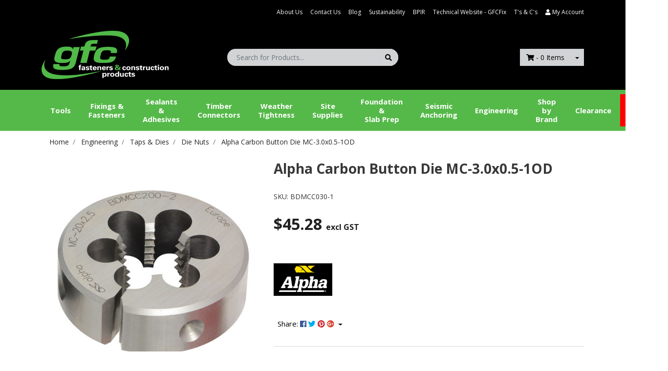

--- FILE ---
content_type: text/html; charset=utf-8
request_url: https://www.gfcfasteners.co.nz/alpha-carbon-button-die-mc-3.0x0.5-1od
body_size: 28582
content:
<!DOCTYPE html>
<html lang="en">
<head itemscope itemtype="http://schema.org/WebSite">
	<meta http-equiv="Content-Type" content="text/html; charset=utf-8"/>
<meta name="keywords" content="Alpha,Alpha Carbon Button Die MC-3.0x0.5-1OD"/>
<meta name="description" content="With delivery nationwide, GFC Fasteners &amp; Construction Products are able to fill your building supplies list. Find out more about Alpha Carbon Button Die MC-3.0x0.5-1OD"/>
<meta name="viewport" content="width=device-width, initial-scale=1, shrink-to-fit=no">
<meta name="csrf-token" content="2ff6d0dab027471a16b914bd0f6a0ca015fcc204,4f91b1c76205c20d74bd43d6b51ff23b6b6cbfa0,1769454863"/>
<meta property="og:image" content="https://www.gfcfasteners.co.nz/assets/full/BDMCC030-1.png?20240320191001"/>
<meta property="og:title" content="Alpha Carbon Button Die MC-3.0x0.5-1OD| GFC Fasteners &amp; Construction Products"/>
<meta property="og:site_name" content="GFC fasteners and construction products"/>
<meta property="og:type" content="product"/>
<meta property="og:url" content="https://www.gfcfasteners.co.nz/alpha-carbon-button-die-mc-3.0x0.5-1od"/>
<meta property="og:description" content="With delivery nationwide, GFC Fasteners &amp; Construction Products are able to fill your building supplies list. Find out more about Alpha Carbon Button Die MC-3.0x0.5-1OD"/>
<title itemprop='name'>Alpha Carbon Button Die MC-3.0x0.5-1OD| GFC Fasteners &amp; Construction Products</title>
<link rel="canonical" href="https://www.gfcfasteners.co.nz/alpha-carbon-button-die-mc-3.0x0.5-1od" itemprop="url"/>
<link rel="shortcut icon" href="/assets/favicon_logo.png?1750716681"/>
<!-- Neto Assets -->
<link rel="dns-prefetch preconnect" href="//assets.netostatic.com">
<link rel="dns-prefetch" href="//use.fontawesome.com">
<link rel="dns-prefetch" href="//google-analytics.com">
<link rel="stylesheet" type="text/css" href="https://use.fontawesome.com/releases/v5.7.2/css/all.css" media="all"/>
<link rel="stylesheet" type="text/css" href="https://cdn.neto.com.au/assets/neto-cdn/jquery_ui/1.12.1/jquery-ui.min.css" media="all"/>
<!--[if lte IE 8]>
	<script type="text/javascript" src="https://cdn.neto.com.au/assets/neto-cdn/html5shiv/3.7.0/html5shiv.js"></script>
	<script type="text/javascript" src="https://cdn.neto.com.au/assets/neto-cdn/respond.js/1.3.0/respond.min.js"></script>
<![endif]-->
<!-- Begin: Script 101 -->
<!-- Google Analytics -->
<script>
(function(i,s,o,g,r,a,m){i['GoogleAnalyticsObject']=r;i[r]=i[r]||function(){
(i[r].q=i[r].q||[]).push(arguments)},i[r].l=1*new Date();a=s.createElement(o),
m=s.getElementsByTagName(o)[0];a.async=1;a.src=g;m.parentNode.insertBefore(a,m)
})(window,document,'script','//www.google-analytics.com/analytics.js','ga');
ga('create', 'UA-165394746-1', 'auto');
</script>
<!-- End Google Analytics -->
<!-- End: Script 101 -->
<!-- Begin: Script 103 -->
<!-- begin olark code -->
<script type="text/javascript" async> ;(function(o,l,a,r,k,y){if(o.olark)return; r="script";y=l.createElement(r);r=l.getElementsByTagName(r)[0]; y.async=1;y.src="//"+a;r.parentNode.insertBefore(y,r); y=o.olark=function(){k.s.push(arguments);k.t.push(+new Date)}; y.extend=function(i,j){y("extend",i,j)}; y.identify=function(i){y("identify",k.i=i)}; y.configure=function(i,j){y("configure",i,j);k.c[i]=j}; k=y._={s:[],t:[+new Date],c:{},l:a}; })(window,document,"static.olark.com/jsclient/loader.js");
/* custom configuration goes here (www.olark.com/documentation) */
olark.identify('6658-644-10-6202');</script>
<!-- end olark code -->
<!-- End: Script 103 -->
<!-- Begin: Script 104 -->
<script type="text/javascript" src="https://smartarget.online/loader.js?u=eecfe5005d03bac7d9c08dae69729d377bc74e80&source=neto_whatsapp"></script>
<!-- End: Script 104 -->


	<link class="theme-selector" rel="stylesheet" type="text/css" href="/assets/themes/glazy/css/app.css?1750716681" media="all"/>
	<link rel="stylesheet" type="text/css" href="/assets/themes/glazy/css/style.css?1750716681" media="all"/>
</head>
<body id="n_product" class="n_glazy">
<a href="#main-content" class="sr-only sr-only-focusable">Skip to main content</a>
<div class="wrapper-header">

	<div class="bgg_black">
	<div class="container">
		<div class="row d-none d-sm-flex">
			
			<div class="col-12">
				<nav class="navbar navbar-default navbar-small navbar-expand-md px-0" role="navigation" aria-label="Main Menu">
								<div class="collapse navbar-collapse navbar-responsive-collapse">
									<ul class="navbar-nav justify-content-end"><li class="">
								<a href="/about-us/" class="nav-link ">About Us</a>
								</li><li class="">
								<a href="/form/contact-us/" class="nav-link ">Contact Us</a>
								</li><li class="">
								<a href="https://blogs.gfcfasteners.co.nz/" class="nav-link ">Blog</a>
								</li><li class="">
								<a href="/sustainability/" class="nav-link ">Sustainability</a>
								</li><li class="">
								<a href="/bpir/" class="nav-link ">BPIR</a>
								</li><li class="">
								<a href="https://gfcfix.co.nz/" class="nav-link ">Technical Website - GFCFix</a>
								</li><li class="">
								<a href="https://www.gfcfasteners.co.nz/terms" class="nav-link ">T's & C's</a>
								</li><li>
											<a class="nav-link pr-0" href="https://www.gfcfasteners.co.nz/_myacct"><i class="fa fa-user"></i> <span class="visible-lg visible-inline-lg">My&nbsp;Account</span></a>
										</li>
									</ul>
								</div>
							</nav>
				</div>
		</div>
		</div>
	</div>
		
		<div class="bgg_black">
		<div class="container">
			<!--p class="ntc">Header Custom Message</-p-->

		<div class="row align-items-center pb-3">
			
			<div class="col-12 col-sm-4 wrapper-logo text-center text-sm-left">
				<a href="https://www.gfcfasteners.co.nz" title="GFC fasteners and construction products">
					<img class="logo pt-2" src="/assets/website_logo.png" alt="GFC fasteners and construction products"/>
				</a>
			</div>
			<div class="col-12 col-sm-4">
				<div class="header-search pt-3">
					<form name="productsearch" method="get" action="/">
						<input type="hidden" name="rf" value="kw"/>
						<div class="input-group">
							<input class="form-control ajax_search" value="" id="name_search" autocomplete="off" name="kw" type="text" placeholder="Search for Products..."/>
							<span class="input-group-append">
								<button type="submit" value="Search" class="btn btn-secondary"><i class="fa fa-search"></i></button>
							</span>
						</div>
					</form>
				</div>
			</div>
			<div class="d-none d-sm-block col-sm-4 text-right">
				<div id="header-cart" class="btn-group pt-3">
					<a href="https://www.gfcfasteners.co.nz/_mycart?tkn=cart&ts=1769454863440745" class="btn btn-secondary" id="cartcontentsheader">
						<i class="fa fa-shopping-cart"></i> <span class="visible-lg visible-inline-lg"></span> - <span rel="a2c_item_count">0</span> Items
					</a>
					<button type="button" class="btn btn-secondary dropdown-toggle dropdown-toggle-split" data-toggle="dropdown" aria-haspopup="true" aria-expanded="false" aria-label="Shopping cart dropdown">
						<span class="sr-only">Toggle Dropdown</span>
					 </button>
					<ul class="dropdown-menu dropdown-menu-right">
						<li class="box" id="neto-dropdown">
							<div class="body padding" id="cartcontents"></div>
							<div class="footer"></div>
						</li>
					</ul>
						
				
				</div>
			</div>
		</div>
		</div>
	</div>

		
		<div class="bgg_green">
		<div class="container">
		<div class="row">
			
			<div class="col-12">
				<div class="navbar navbar-default navbar-expand-md px-0">
					<ul class="nMobileNav">
						<li><a href="#" class="nToggleMenu" data-target=".navbar-responsive-collapse"><span class="icon"><i class="fa fa-bars"></i></span><br>
						Menu</a></li>
						<li><a href="/products"><span class="icon"><i class="fa fa-gift"></i></span><br>
						Shop</a></li>
						<li><a href="https://www.gfcfasteners.co.nz/_mycart?tkn=cart&ts=1769454863577608"><span class="icon"><i class="fa fa-shopping-cart"></i></span><br>
						Cart (<span rel="a2c_item_count">0</span>)</a></li>
						<li><a href="/_myacct/"><span class="icon"><i class="fa fa-user"></i></span><br>
						Account</a></li>
					</ul>
					<div class="collapse navbar-collapse navbar-responsive-collapse">
						<ul class="navbar-nav">
                            <li class="dropdown dropdown-hover ">
                                        <a href="/tools/?cn=393&rf=cn">Tools </a>
                                        <ul class="dropdown-menu">
                                                <li class="dropdown dropdown-hover ">
                                        <a href="/power-tools/">Power Tools</a>
                                        <ul class="dropdown-menu dropdown-menu-horizontal">
                                                <li><a class="dropdown-item pl-5 pl-sm-4" href="/power-tools/drills-drivers-wrenches-screwdrivers/">Drills, Wrenches, Screwdrivers, Nailers</a></li><li><a class="dropdown-item pl-5 pl-sm-4" href="/power-tools/sanders-polishers-grinders/">Sanders, Polishers, & Grinders</a></li><li><a class="dropdown-item pl-5 pl-sm-4" href="/power-tools/routers-trimmers-planers/">Routers/Trimmers/Planers</a></li><li><a class="dropdown-item pl-5 pl-sm-4" href="/power-tools/outdoor-power-equipment/">Outdoor Power Equipment</a></li><li><a class="dropdown-item pl-5 pl-sm-4" href="/power-tools/saws/">Saws</a></li><li><a class="dropdown-item pl-5 pl-sm-4" href="/power-tools/kits/">Kits</a></li><li><a class="dropdown-item pl-5 pl-sm-4" href="/power-tools/laserlevels-measuring/">Laser Levels & Measuring</a></li><li><a class="dropdown-item pl-5 pl-sm-4" href="/power-tools/multi-tools/">Multi Tools</a></li><li><a class="dropdown-item pl-5 pl-sm-4" href="/power-tools/miscellaneous/ ">More Power Tools</a></li>
                                            </ul>
                                        </li><li class="dropdown dropdown-hover ">
                                        <a href="/power-tool-accessories/">Power Tool Accessories</a>
                                        <ul class="dropdown-menu dropdown-menu-horizontal">
                                                <li><a class="dropdown-item pl-5 pl-sm-4" href="/power-tool-accessories/batteries-chargers/">Batteries & Chargers</a></li><li><a class="dropdown-item pl-5 pl-sm-4" href="/power-tool-accessories/driver-bits-and-impact-sockets/">Driver Bits & Impact Sockets</a></li><li><a class="dropdown-item pl-5 pl-sm-4" href="/power-tool-accessories/cutting/">Cutting</a></li><li><a class="dropdown-item pl-5 pl-sm-4" href="/power-tool-accessories/grinding-sanding/">Grinding & Sanding</a></li><li><a class="dropdown-item pl-5 pl-sm-4" href="/power-tool-accessories/concrete-drilling/">Concrete Drilling</a></li><li><a class="dropdown-item pl-5 pl-sm-4" href="/power-tool-accessories/timber-steel-drilling/">Timber & Steel Drilling</a></li><li><a class="dropdown-item pl-5 pl-sm-4" href="/power-tool-accessories/sharpeners/">Sharpeners</a></li><li><a class="dropdown-item pl-5 pl-sm-4" href="/power-tool-accessories/vices/">Vices</a></li><li><a class="dropdown-item pl-5 pl-sm-4" href="/power-tool-accessories/stands/">Stands</a></li><li><a class="dropdown-item pl-5 pl-sm-4" href="/power-tool-accessories/clamping-sets/">Clamping Sets</a></li>
                                            </ul>
                                        </li><li class="dropdown dropdown-hover ">
                                        <a href="/hand-tools/">Hand Tools</a>
                                        <ul class="dropdown-menu dropdown-menu-horizontal">
                                                <li><a class="dropdown-item pl-5 pl-sm-4" href="/hand-tools/pliers/">Pliers</a></li><li><a class="dropdown-item pl-5 pl-sm-4" href="/hand-tools/screwdrivers/">Screwdrivers</a></li><li><a class="dropdown-item pl-5 pl-sm-4" href="/hand-tools/ratchet-wrenches/">Ratchet Wrenches</a></li>
                                            </ul>
                                        </li><li class="dropdown dropdown-hover ">
                                        <a href="/air-tools/">Air Tools</a>
                                        <ul class="dropdown-menu dropdown-menu-horizontal">
                                                <li><a class="dropdown-item pl-5 pl-sm-4" href="/air-tools/accessories/">Accessories</a></li><li><a class="dropdown-item pl-5 pl-sm-4" href="/air-tools/chippers/">Chippers</a></li><li><a class="dropdown-item pl-5 pl-sm-4" href="/air-tools/drills/">Drills</a></li><li><a class="dropdown-item pl-5 pl-sm-4" href="/air-tools/grinders/">Grinders</a></li><li><a class="dropdown-item pl-5 pl-sm-4" href="/air-tools/hydraulic-riveters/">Hydraulic Riveters</a></li><li><a class="dropdown-item pl-5 pl-sm-4" href="/air-tools/nailers/">Nailers</a></li><li><a class="dropdown-item pl-5 pl-sm-4" href="/air-tools/needle-scalers/">Needle Scalers </a></li><li><a class="dropdown-item pl-5 pl-sm-4" href="/air-tools/polishers/">Polishers</a></li><li><a class="dropdown-item pl-5 pl-sm-4" href="/air-tools/sanders/">Sanders</a></li><li><a class="dropdown-item pl-5 pl-sm-4" href="/air-tools/screwdrivers/">Screwdrivers</a></li><li><a class="dropdown-item pl-5 pl-sm-4" href="/air-tools/spray-guns/">Spray Guns</a></li><li><a class="dropdown-item pl-5 pl-sm-4" href="/air-tools/staplers/">Staplers</a></li>
                                            </ul>
                                        </li><li class="">
                                        <a href="/carry-bags/">Carry Bags</a>
                                        </li>
                                            </ul>
                                        </li><li class="dropdown dropdown-hover ">
                                        <a href="/fixings-and-fasteners/">Fixings & <br>Fasteners</a>
                                        <ul class="dropdown-menu">
                                                <li class="">
                                        <a href="/fixings-and-fasteners/gun-nails-and-brads/">Gun Nails and Brads</a>
                                        </li><li class="">
                                        <a href="https://www.gfcfasteners.co.nz/fixings-and-fasteners/?cn=648&rf=cn">Seismic Certified Screw Bolts</a>
                                        </li><li class="">
                                        <a href="/fixings-and-fasteners/bolts-nuts-and-washers/">Bolts, Nuts and Washers</a>
                                        </li><li class="">
                                        <a href="/fixings-and-fasteners/concrete-fixing/">Concrete Fasteners</a>
                                        </li><li class="">
                                        <a href="/fixings-and-fasteners/timber-and-steel-screws/">Timber & Construction Screws</a>
                                        </li><li class="">
                                        <a href="/fixings-and-fasteners/metal-self-drilling/">Metal Self Drilling Screws</a>
                                        </li><li class="">
                                        <a href="/fixings-and-fasteners/nails/">Loose Nails</a>
                                        </li><li class="">
                                        <a href="/fixings-and-fasteners/threaded-rod/">Threaded Rod</a>
                                        </li>
                                            </ul>
                                        </li><li class="dropdown dropdown-hover ">
                                        <a href="/sealants-and-adhesives/">Sealants &<br>Adhesives </a>
                                        <ul class="dropdown-menu">
                                                <li class="">
                                        <a href="/sealants-and-adhesives/adhesives/">Adhesives</a>
                                        </li><li class="">
                                        <a href="/sealants-and-adhesives/sealants/">Sealants</a>
                                        </li><li class="">
                                        <a href="/sealants-and-adhesives/concrete-and-grouting/">Concrete and Grouting</a>
                                        </li><li class="">
                                        <a href="/sealants-and-adhesives/tapes/">Tapes</a>
                                        </li><li class="">
                                        <a href="/fixings-and-fasteners/packers-and-shims/">Packers and Shims</a>
                                        </li><li class="">
                                        <a href="/water-tightness/backing-rod/">Backing Rod</a>
                                        </li>
                                            </ul>
                                        </li><li class="dropdown dropdown-hover ">
                                        <a href="/timber-connectors/">Timber <br>Connectors </a>
                                        <ul class="dropdown-menu">
                                                <li class="">
                                        <a href="/timber-connectors/angle-brackets/">Angle Brackets</a>
                                        </li><li class="">
                                        <a href="/timber-connectors/hangers/">Hangers</a>
                                        </li><li class="">
                                        <a href="/timber-connectors/nail-plates/">Nail Plates</a>
                                        </li><li class="">
                                        <a href="/timber-connectors/purlin-cleats-and-ties/">Purlin Cleats and Ties</a>
                                        </li><li class="">
                                        <a href="/timber-connectors/screws-and-nails/">Connector Screws and Nails</a>
                                        </li><li class="">
                                        <a href="/timber-connectors/strap-and-bracing/">Strap and Bracing</a>
                                        </li><li class="">
                                        <a href="/timber-connectors/subfloor-and-slab-fixings/">Subfloor and Slab Fixings</a>
                                        </li>
                                            </ul>
                                        </li><li class="dropdown dropdown-hover ">
                                        <a href="/water-tightness/">Weather<br>Tightness </a>
                                        <ul class="dropdown-menu">
                                                <li class="">
                                        <a href="/water-tightness/flashing-tapes-and-building-wraps/">Flashing Tapes and Building Wraps</a>
                                        </li><li class="">
                                        <a href="/water-tightness/cavity-battens/">Cavity Battens</a>
                                        </li><li class="">
                                        <a href="">Damp Course (DPC)</a>
                                        </li>
                                            </ul>
                                        </li><li class="dropdown dropdown-hover ">
                                        <a href="/site-supplies/">Site <br>Supplies</a>
                                        <ul class="dropdown-menu">
                                                <li class="">
                                        <a href="/floor-protection/">Floor <br>Protection</a>
                                        </li><li class="">
                                        <a href="/site-supplies/safety-products/">Safety Products & PPE</a>
                                        </li><li class="">
                                        <a href="/site-supplies/cleaning-products/">Cleaning Products</a>
                                        </li><li class="">
                                        <a href="">Covid  -19 PPE</a>
                                        </li>
                                            </ul>
                                        </li><li class="dropdown dropdown-hover ">
                                        <a href="/foundations/">Foundation &<br>Slab Prep</a>
                                        <ul class="dropdown-menu">
                                                <li class="">
                                        <a href="">Foundations</a>
                                        </li><li class="">
                                        <a href="">Site Preparation </a>
                                        </li><li class="">
                                        <a href="">Slab Preparation </a>
                                        </li>
                                            </ul>
                                        </li><li class="dropdown dropdown-hover ">
                                        <a href="https://www.gfcfasteners.co.nz/seismic-anchoring/">Seismic Anchoring</a>
                                        <ul class="dropdown-menu">
                                                <li class="">
                                        <a href="/seismic-anchoring/seismic-certified-screw-bolts/">Seismic Certified Screw Bolts</a>
                                        </li><li class="">
                                        <a href="/seismic-anchoring/seismic-certified-chemical-anchoring/">Seismic Certified Chemical Anchoring</a>
                                        </li>
                                            </ul>
                                        </li><li class="dropdown dropdown-hover ">
                                        <a href="/engineering/">Engineering </a>
                                        <ul class="dropdown-menu">
                                                <li class="">
                                        <a href="/engineering/welding/">Welding</a>
                                        </li>
                                            </ul>
                                        </li><li class="">
                                        <a href="https://gfc-fastners.neto.com.au/brands">Shop by<br> Brand</a>
                                        </li><li class="">
                                        <a href="https://www.gfcfasteners.co.nz/clearance">Clearance </a>
                                        </li><li class="dropdown dropdown-hover ">
                                        <a href="/trade-account/">Trade Account</a>
                                        <ul class="dropdown-menu">
                                                <li class="">
                                        <a href="">Trade Account Benefits</a>
                                        </li><li class="">
                                        <a href="">Trade Promotions</a>
                                        </li><li class="">
                                        <a href="">Product Tech Talk</a>
                                        </li><li class="">
                                        <a href="">Downloads for Specification</a>
                                        </li><li class="">
                                        <a href="https://www.gfcfasteners.co.nz/power-tool-service-centre/">Power Tool Service Centre</a>
                                        </li>
                                            </ul>
                                        </li>
						</ul>
					</div>
				</div>
			</div>
		</div>
		</div>
	</div>


	
</div>
<div id="main-content" class="container" role="main">
	<div class="row">
<div class="col-12">
		<nav aria-label="breadcrumb">
					<ol class="breadcrumb" itemscope itemtype="http://schema.org/BreadcrumbList">
						<li class="breadcrumb-item" itemprop="itemListElement" itemscope itemtype="http://schema.org/ListItem">
							<a href="https://www.gfcfasteners.co.nz" itemprop="item"><span itemprop="name">Home</span></a>
							<meta itemprop="position" content="0" />
						</li><li class="breadcrumb-item" itemprop="itemListElement" itemscope itemtype="http://schema.org/ListItem">
							<a href="/engineering/" itemprop="item"><span itemprop="name">Engineering </span></a>
							<meta itemprop="position" content="1" />
						</li><li class="breadcrumb-item" itemprop="itemListElement" itemscope itemtype="http://schema.org/ListItem">
							<a href="/engineering/taps-dies/" itemprop="item"><span itemprop="name">Taps &amp; Dies</span></a>
							<meta itemprop="position" content="2" />
						</li><li class="breadcrumb-item" itemprop="itemListElement" itemscope itemtype="http://schema.org/ListItem">
							<a href="/engineering/taps-dies/die-nuts/" itemprop="item"><span itemprop="name">Die Nuts</span></a>
							<meta itemprop="position" content="3" />
						</li><li class="breadcrumb-item" itemprop="itemListElement" itemscope itemtype="http://schema.org/ListItem">
							<a href="/alpha-carbon-button-die-mc-3.0x0.5-1od" itemprop="item"><span itemprop="name">Alpha Carbon Button Die MC-3.0x0.5-1OD</span></a>
							<meta itemprop="position" content="4" />
						</li></ol>
				</nav>

		<div class="row" itemscope itemtype="http://schema.org/Product">
			<section class="col-12 col-lg-5" role="contentinfo" aria-label="Product images">
				<div id="_jstl__images"><input type="hidden" id="_jstl__images_k0" value="template"/><input type="hidden" id="_jstl__images_v0" value="aW1hZ2Vz"/><input type="hidden" id="_jstl__images_k1" value="type"/><input type="hidden" id="_jstl__images_v1" value="aXRlbQ"/><input type="hidden" id="_jstl__images_k2" value="onreload"/><input type="hidden" id="_jstl__images_v2" value=""/><input type="hidden" id="_jstl__images_k3" value="content_id"/><input type="hidden" id="_jstl__images_v3" value="646"/><input type="hidden" id="_jstl__images_k4" value="sku"/><input type="hidden" id="_jstl__images_v4" value="BDMCC030-1"/><input type="hidden" id="_jstl__images_k5" value="preview"/><input type="hidden" id="_jstl__images_v5" value="y"/><div id="_jstl__images_r"><div class="main-image text-center">
	<a href="/assets/full/BDMCC030-1.png?20240320191001" data-lightbox="product-lightbox" data-title="Product main image" rel="product_images">
		<div class="zoom">
			<img src="/assets/full/BDMCC030-1.png?20240320191001" class="d-none" aria-hidden="true">
			<img src="/assets/thumbL/BDMCC030-1.png?20240320191001" rel="itmimgBDMCC030-1" alt="Product main image" border="0" id="main-image" itemprop="image">
		</div>
	</a>
</div>
<br />
<div class="row align-items-center">

</div></div></div>
			</section>
			<section class="col-12 col-lg-7" role="contentinfo" aria-label="Products information">
				<div id="_jstl__header"><input type="hidden" id="_jstl__header_k0" value="template"/><input type="hidden" id="_jstl__header_v0" value="aGVhZGVy"/><input type="hidden" id="_jstl__header_k1" value="type"/><input type="hidden" id="_jstl__header_v1" value="aXRlbQ"/><input type="hidden" id="_jstl__header_k2" value="preview"/><input type="hidden" id="_jstl__header_v2" value="y"/><input type="hidden" id="_jstl__header_k3" value="sku"/><input type="hidden" id="_jstl__header_v3" value="BDMCC030-1"/><input type="hidden" id="_jstl__header_k4" value="content_id"/><input type="hidden" id="_jstl__header_v4" value="646"/><input type="hidden" id="_jstl__header_k5" value="onreload"/><input type="hidden" id="_jstl__header_v5" value=""/><div id="_jstl__header_r"><div class="row">
	<meta itemprop="itemCondition" content="NewCondition">
	<meta itemprop="brand" content="Alpha"/>
	<div class="wrapper-product-title col-sm-12">

		<h1 itemprop="name" aria-label="Product Name">
			Alpha Carbon Button Die MC-3.0x0.5-1OD
		</h1>
	
		<div id="_jstl__reviews"><input type="hidden" id="_jstl__reviews_k0" value="template"/><input type="hidden" id="_jstl__reviews_v0" value="cmV2aWV3cw"/><input type="hidden" id="_jstl__reviews_k1" value="type"/><input type="hidden" id="_jstl__reviews_v1" value="aXRlbQ"/><input type="hidden" id="_jstl__reviews_k2" value="onreload"/><input type="hidden" id="_jstl__reviews_v2" value=""/><input type="hidden" id="_jstl__reviews_k3" value="content_id"/><input type="hidden" id="_jstl__reviews_v3" value="646"/><input type="hidden" id="_jstl__reviews_k4" value="sku"/><input type="hidden" id="_jstl__reviews_v4" value="BDMCC030-1"/><div id="_jstl__reviews_r"></div></div>

		<span itemprop="productID">SKU: BDMCC030-1</span>


	</div>
	<div itemprop="offers" itemscope itemtype="http://schema.org/Offer" class="wrapper-pricing col-sm-12">
			<meta itemprop="priceCurrency" content="NZD">
			<div class="storeprice h2" itemprop="price" content="45.28" aria-label="Store Price">
					$45.28 <span>excl GST</span>
				</div>
				
			<!--span itemprop="availability" content="http://schema.org/InStock" class="badge badge-success">In Stock</span-->
			</div>
	<div class="col-sm-12">

	<a href="https://www.gfcfasteners.co.nz/brand/alpha/"><img src="/assets/webshop/cms/10/610.png?1701644727" class="img-fluid" title="Alpha"></a>

	<div class="dropdown sharebt">
		<button class="btn btn-outline-secondary btn-sm dropdown-toggle" type="button" id="dropdownMenuBDMCC030-1" data-toggle="dropdown" aria-controls="shareDropdownBDMCC030-1" aria-label="Share product">
			Share: <i class="fab fa-facebook text-facebook" aria-hidden="true"></i>
			<i class="fab fa-twitter text-twitter" aria-hidden="true"></i>
			<i class="fab fa-pinterest text-pinterest" aria-hidden="true"></i>
			<i class="fab fa-google-plus text-google-plus" aria-hidden="true"></i>
			<span class="caret"></span>
		</button>


		<ul id="shareDropdownBDMCC030-1" class="dropdown-menu" aria-labelledby="dropdownMenuBDMCC030-1">
			<li><a class="dropdown-item js-social-share" href="//www.facebook.com/sharer/sharer.php?u=https%3A%2F%2Fwww.gfcfasteners.co.nz%2Falpha-carbon-button-die-mc-3.0x0.5-1od"><i class="fab fa-facebook text-facebook" aria-hidden="true"></i> Facebook</a></li>
			<li><a class="dropdown-item js-social-share" href="//twitter.com/intent/tweet/?text=Alpha%20Carbon%20Button%20Die%20MC-3.0x0.5-1OD&amp;url=https%3A%2F%2Fwww.gfcfasteners.co.nz%2Falpha-carbon-button-die-mc-3.0x0.5-1od"><i class="fab fa-twitter text-twitter" aria-hidden="true"></i> Twitter</a></li>
			<li><a class="dropdown-item js-social-share" href="//www.pinterest.com/pin/create/button/?url=https%3A%2F%2Fwww.gfcfasteners.co.nz%2Falpha-carbon-button-die-mc-3.0x0.5-1od&amp;media=https%3A%2F%2Fwww.gfcfasteners.co.nz%2Fassets%2Ffull%2FBDMCC030-1.png%3F20240320191001&amp;description=Alpha%20Carbon%20Button%20Die%20MC-3.0x0.5-1OD"><i class="fab fa-pinterest text-pinterest" aria-hidden="true"></i> Pinterest</a></li>
			<li><a class="dropdown-item js-social-share" href="//plus.google.com/share?url=https%3A%2F%2Fwww.gfcfasteners.co.nz%2Falpha-carbon-button-die-mc-3.0x0.5-1od"><i class="fab fa-google-plus text-google-plus" aria-hidden="true"></i> Google+</a></li>
		</ul>
	</div>
</div>

</div></div></div>
				<!-- child products -->
				<form autocomplete="off" class="variation-wrapper">
  
  
  </form>
				<!-- addtocart functionality -->
					<div id="_jstl__buying_options"><input type="hidden" id="_jstl__buying_options_k0" value="template"/><input type="hidden" id="_jstl__buying_options_v0" value="YnV5aW5nX29wdGlvbnM"/><input type="hidden" id="_jstl__buying_options_k1" value="type"/><input type="hidden" id="_jstl__buying_options_v1" value="aXRlbQ"/><input type="hidden" id="_jstl__buying_options_k2" value="preview"/><input type="hidden" id="_jstl__buying_options_v2" value="y"/><input type="hidden" id="_jstl__buying_options_k3" value="sku"/><input type="hidden" id="_jstl__buying_options_v3" value="BDMCC030-1"/><input type="hidden" id="_jstl__buying_options_k4" value="content_id"/><input type="hidden" id="_jstl__buying_options_v4" value="646"/><input type="hidden" id="_jstl__buying_options_k5" value="onreload"/><input type="hidden" id="_jstl__buying_options_v5" value=""/><div id="_jstl__buying_options_r"><div class="extra-options">
	
	<hr aria-hidden="true"/>
	<!-- PRODUCT OPTIONS -->
	

	
	
	
	<form class="buying-options" autocomplete="off" role="form" aria-label="Product purchase form">
		<input type="hidden" id="modelLbi54BDMCC030-1" name="model" value="Alpha Carbon Button Die MC-3.0x0.5-1OD">
		<input type="hidden" id="thumbLbi54BDMCC030-1" name="thumb" value="/assets/thumb/BDMCC030-1.png?20240320191001">
		<input type="hidden" id="skuLbi54BDMCC030-1" name="sku" value="BDMCC030-1">
		<div class="row btn-stack">
			<div class="col-12 col-md-12">
				<label for="qty" class="variant-title"> Quantity:</label>
				<label class="sr-only" for="qtyLbi54BDMCC030-1">Alpha Carbon Button Die MC-3.0x0.5-1OD quantity field</label>
				<input type="number" min="0" class="form-control qty form-control-lg" id="qtyLbi54BDMCC030-1" name="qty" aria-label="Alpha Carbon Button Die MC-3.0x0.5-1OD quantity field" value="1" size="2"/>
			</div>
			<div class="col-12 col-md-12">
				<button type="button" title="Add Alpha Carbon Button Die MC-3.0x0.5-1OD to Cart" class="addtocart btn btn-success btn-block btn-lg btn-ajax-loads" data-loading-text="<i class='fa fa-spinner fa-spin' style='font-size: 14px'></i>" rel="Lbi54BDMCC030-1"><i class="fa fa-shopping-cart icon-white" aria-hidden="true"></i> Add to Cart</button>
				</div>

		</div>
	</form>

	</div>

<div class="modal fade notifymodal" id="notifymodal">
	<div class="modal-dialog">
		<div class="modal-content">
			<div class="modal-header">
				<h4 class="modal-title">Notify me when back in stock</h4>
			</div>
			<div class="modal-body">
				<div class="form-group">
					<label>Your Name</label>
					<input placeholder="Jane Smith" name="from_name" id="from_name" type="text" class="form-control" value="">
				</div>
				<div class="form-group">
					<label>Your Email Address</label>
					<input placeholder="jane.smith@test.com.au" name="from" id="from" type="email" class="form-control" value="">
				</div>
				<div class="checkbox">
					<label>
						<input type="checkbox" value="y" class="terms_box" required/>
						I have read and agree to
						<a href="#" data-toggle="modal" data-target="#termsModal">Terms &amp; Conditions</a> and
						<a href="#" data-toggle="modal" data-target="#privacyModal">Privacy Policy</a>.
					</label>
					<span class="help-block hidden">Please tick this box to proceed.</span>
				</div>
			</div>
			<div class="modal-footer">
				<input class="btn btn-danger" type="button" data-dismiss="modal" value="Cancel">
				<input class="btn btn-success js-notifymodal-in-stock" data-sku="BDMCC030-1" type="button" value="Save My Details">
			</div>
		</div><!-- /.modal-content -->
	</div>
</div></div></div>
				</section>
		</div>
		<div class="row mt-2">
				
				
				<div class="col-12">
					<div class="tabbable">
	<ul class="nav nav-tabs" role="tablist">
		<li class="nav-item" id="tabDescription" role="tab" aria-controls="description" aria-selected="true">
			<a class="nav-link active" href="#description" data-toggle="tab">Description</a>
		</li>
		<li class="nav-item" id="tabSpecifications" role="tab" aria-controls="specifications" aria-selected="false">
			<a class="nav-link" href="#specifications" data-toggle="tab">Specifications</a>
		</li>
		<li class="nav-item" id="tabReviews" role="tab" aria-controls="reviews" aria-selected="false">
				<a class="nav-link reviews" href="#reviews" data-toggle="tab">
					Reviews
					<i class="far fa-star" aria-hidden="true"></i>
					<i class="far fa-star" aria-hidden="true"></i>
					<i class="far fa-star" aria-hidden="true"></i>
					<i class="far fa-star" aria-hidden="true"></i>
					<i class="far fa-star" aria-hidden="true"></i>
					</a>
			</li>
		</ul>
	<div class="tab-content pt-3">
		<div class="tab-pane active" id="description" role="tabpanel" aria-labelledby="tabDescription">
			<div class="card">
				<div class="card-header py-1 px-2" id="headingDescription">
					<h5 class="mb-0">
						<button class="btn btn-link btn-block text-left" type="button" data-toggle="collapse" data-target="#accordionDescription" aria-expanded="true" aria-controls="accordionDescription">
							Description
						</button>
					</h5>
				</div>
				<div id="accordionDescription" class="collapse" aria-labelledby="headingDescription">
					<div class="card-body p-md-0">
						<section class="productdetails n-responsive-content" aria-label="Product Description">
							<p>Alpha Carbon Button Die MC-3.0x0.5-1OD</p>

						</section>
						<p class="small">
							(<span itemprop="productID">BDMCC030-1</span>)
						</p>
					</div>
				</div>
			</div>
		</div>
		<div class="tab-pane" id="specifications" role="tabpanel" aria-labelledby="tabSpecifications">
			<div class="card">
				<div class="card-header py-1 px-2" id="headingSpecificatoin">
					<h5 class="mb-0">
						<button class="btn btn-link btn-block text-left" type="button" data-toggle="collapse" data-target="#accordionSpecifications" aria-expanded="true" aria-controls="accordionSpecifications">
							Specifications
						</button>
					</h5>
				</div>
				<div id="accordionSpecifications" class="collapse" aria-labelledby="headingSpecificatoin">
					<div class="card-body p-md-0">
						<table class="table">
							<tbody>
								<tr>
									<td><strong>SKU</strong></td>
									<td>BDMCC030-1</td>
								</tr>
								<tr>
										<td><strong>Brand</strong></td>
										<td>Alpha</td>
									</tr>
								</tbody>
						</table>
					</div>
				</div>
			</div>
		</div>
		<div class="tab-pane" id="reviews" role="tabpanel" aria-labelledby="tabReviews">
				<div class="card">
					<div class="card-header py-1 px-2" id="headingReviews">
						<h5 class="mb-0">
							<button class="btn btn-link btn-block text-left" type="button" data-toggle="collapse" data-target="#accordionReviews" aria-expanded="true" aria-controls="accordionReviews">
								Reviews
								<i class="far fa-star" aria-hidden="true"></i>
								<i class="far fa-star" aria-hidden="true"></i>
								<i class="far fa-star" aria-hidden="true"></i>
								<i class="far fa-star" aria-hidden="true"></i>
								<i class="far fa-star" aria-hidden="true"></i>
								</button>
						</h5>
					</div>
					<div id="accordionReviews" class="collapse" aria-labelledby="headingReviews">
						<div class="card-body p-md-0">
							
							<h4>Be The First To Review This Product!</h4>
								<p>Help other GFC fasteners and construction products users shop smarter by writing reviews for products you have purchased.</p>
								<p><a class="btn btn-default" href="https://www.gfcfasteners.co.nz/_myacct/write_review?item=BDMCC030-1"><i class="far fa-edit"></i> Write a product review</a></p>
							</div>
					</div>
				</div>
			</div><!--/.tab-pane-->
		</div><!--/.tab-content-->
</div><!--/.tabbable-->
					</div>
				<div class="col-12">
					
					
					
					<hr aria-hidden="true"/>
						<h3 class="h2 ptitle">Related Products</h3>
						<div class="row products-row"><article class="col-8 col-sm-6 col-lg-4 col-xl-3 pb-2" role="article" aria-label="Product thumbnail">
	<div class="card thumbnail card-body" itemscope itemtype="http://schema.org/Product">
		<meta itemprop="brand" content="TruCut"/>
		<meta itemprop="mpn" content="ABEM12"/>
		<a href="https://www.gfcfasteners.co.nz/mcc-replacement-die-set-12mm" class="thumbnail-image pb-2">
			<img src="/assets/thumb/ABEM12.png?20240320150005" itemprop="image" class="product-image img-fluid" alt="MCC Replacement Die Set - 12mm" rel="itmimgABEM12">
		</a>
		<p class="card-title h4" itemprop="name"><a href="https://www.gfcfasteners.co.nz/mcc-replacement-die-set-12mm">MCC Replacement Die Set - 12mm</a></p>
		<p class="price" itemprop="offers" itemscope itemtype="http://schema.org/Offer" aria-label="MCC Replacement Die Set - 12mm price">
			<span itemprop="price" content="326.63">$326.63</span>
				<p class="tax_s">excl GST</p>
			<meta itemprop="priceCurrency" content="NZD">
		</p>
		<!-- Purchase Logic -->
		<form class="form-inline buying-options">
			<input type="hidden" id="sku1OJzrABEM12" name="sku1OJzrABEM12" value="ABEM12">
			<input type="hidden" id="model1OJzrABEM12" name="model1OJzrABEM12" value="MCC Replacement Die Set - 12mm">
			<input type="hidden" id="thumb1OJzrABEM12" name="thumb1OJzrABEM12" value="/assets/thumb/ABEM12.png?20240320150005">
			<input type="hidden" id="qty1OJzrABEM12" name="qty1OJzrABEM12" value="1" class="input-tiny">
			<button type="button" title="Add MCC Replacement Die Set - 12mm to Cart" class="addtocart btn-primary btn btn-block btn-loads" rel="1OJzrABEM12" data-loading-text="<i class='fa fa-spinner fa-spin' style='font-size: 14px'></i>">Add to Cart</button>
			</form>
		<!-- /Purchase Logic -->
		<div class="savings-container">
			</div>
	</div>
</article>
<article class="col-8 col-sm-6 col-lg-4 col-xl-3 pb-2" role="article" aria-label="Product thumbnail">
	<div class="card thumbnail card-body" itemscope itemtype="http://schema.org/Product">
		<meta itemprop="brand" content="Alpha"/>
		<meta itemprop="mpn" content="DNBSPTC34"/>
		<a href="https://www.gfcfasteners.co.nz/alpha-carbon-die-nut-bspt-3-4-x-14" class="thumbnail-image pb-2">
			<img src="/assets/thumb/DNBSPTC34.png?20240322183332" itemprop="image" class="product-image img-fluid" alt="Alpha Carbon Die Nut BSPT 3/4 x 14" rel="itmimgDNBSPTC34">
		</a>
		<p class="card-title h4" itemprop="name"><a href="https://www.gfcfasteners.co.nz/alpha-carbon-die-nut-bspt-3-4-x-14">Alpha Carbon Die Nut BSPT 3/4 x 14</a></p>
		<p class="price" itemprop="offers" itemscope itemtype="http://schema.org/Offer" aria-label="Alpha Carbon Die Nut BSPT 3/4 x 14 price">
			<span itemprop="price" content="262.7">$262.70</span>
				<p class="tax_s">excl GST</p>
			<meta itemprop="priceCurrency" content="NZD">
		</p>
		<!-- Purchase Logic -->
		<form class="form-inline buying-options">
			<input type="hidden" id="skuyW3i5DNBSPTC34" name="skuyW3i5DNBSPTC34" value="DNBSPTC34">
			<input type="hidden" id="modelyW3i5DNBSPTC34" name="modelyW3i5DNBSPTC34" value="Alpha Carbon Die Nut BSPT 3/4 x 14">
			<input type="hidden" id="thumbyW3i5DNBSPTC34" name="thumbyW3i5DNBSPTC34" value="/assets/thumb/DNBSPTC34.png?20240322183332">
			<input type="hidden" id="qtyyW3i5DNBSPTC34" name="qtyyW3i5DNBSPTC34" value="1" class="input-tiny">
			<button type="button" title="Add Alpha Carbon Die Nut BSPT 3/4 x 14 to Cart" class="addtocart btn-primary btn btn-block btn-loads" rel="yW3i5DNBSPTC34" data-loading-text="<i class='fa fa-spinner fa-spin' style='font-size: 14px'></i>">Add to Cart</button>
			</form>
		<!-- /Purchase Logic -->
		<div class="savings-container">
			</div>
	</div>
</article>
<article class="col-8 col-sm-6 col-lg-4 col-xl-3 pb-2" role="article" aria-label="Product thumbnail">
	<div class="card thumbnail card-body" itemscope itemtype="http://schema.org/Product">
		<meta itemprop="brand" content="Alpha"/>
		<meta itemprop="mpn" content="BDMFC120150-1.5"/>
		<a href="https://www.gfcfasteners.co.nz/alpha-carbon-button-die-mf-12.0x1.50-1.5od" class="thumbnail-image pb-2">
			<img src="/assets/thumb/BDMFC120150-1.5.png?20240321112105" itemprop="image" class="product-image img-fluid" alt="Alpha Carbon Button Die MF-12.0x1.50-1.5OD" rel="itmimgBDMFC120150-1.5">
		</a>
		<p class="card-title h4" itemprop="name"><a href="https://www.gfcfasteners.co.nz/alpha-carbon-button-die-mf-12.0x1.50-1.5od">Alpha Carbon Button Die MF-12.0x1.50-1.5OD</a></p>
		<p class="price" itemprop="offers" itemscope itemtype="http://schema.org/Offer" aria-label="Alpha Carbon Button Die MF-12.0x1.50-1.5OD price">
			<span itemprop="price" content="100.69">$100.69</span>
				<p class="tax_s">excl GST</p>
			<meta itemprop="priceCurrency" content="NZD">
		</p>
		<!-- Purchase Logic -->
		<form class="form-inline buying-options">
			<input type="hidden" id="skuxXswVBDMFC120150-1.5" name="skuxXswVBDMFC120150-1.5" value="BDMFC120150-1.5">
			<input type="hidden" id="modelxXswVBDMFC120150-1.5" name="modelxXswVBDMFC120150-1.5" value="Alpha Carbon Button Die MF-12.0x1.50-1.5OD">
			<input type="hidden" id="thumbxXswVBDMFC120150-1.5" name="thumbxXswVBDMFC120150-1.5" value="/assets/thumb/BDMFC120150-1.5.png?20240321112105">
			<input type="hidden" id="qtyxXswVBDMFC120150-1.5" name="qtyxXswVBDMFC120150-1.5" value="1" class="input-tiny">
			<button type="button" title="Add Alpha Carbon Button Die MF-12.0x1.50-1.5OD to Cart" class="addtocart btn-primary btn btn-block btn-loads" rel="xXswVBDMFC120150-1.5" data-loading-text="<i class='fa fa-spinner fa-spin' style='font-size: 14px'></i>">Add to Cart</button>
			</form>
		<!-- /Purchase Logic -->
		<div class="savings-container">
			</div>
	</div>
</article>
<article class="col-8 col-sm-6 col-lg-4 col-xl-3 pb-2" role="article" aria-label="Product thumbnail">
	<div class="card thumbnail card-body" itemscope itemtype="http://schema.org/Product">
		<meta itemprop="brand" content="Alpha"/>
		<meta itemprop="mpn" content="BDUNFC8G-1"/>
		<a href="https://www.gfcfasteners.co.nz/alpha-carbon-button-die-unf-8gx36-1od" class="thumbnail-image pb-2">
			<img src="/assets/thumb/BDUNFC8G-1.png?20240321122455" itemprop="image" class="product-image img-fluid" alt="Alpha Carbon Button Die UNF-8Gx36-1OD" rel="itmimgBDUNFC8G-1">
		</a>
		<p class="card-title h4" itemprop="name"><a href="https://www.gfcfasteners.co.nz/alpha-carbon-button-die-unf-8gx36-1od">Alpha Carbon Button Die UNF-8Gx36-1OD</a></p>
		<p class="price" itemprop="offers" itemscope itemtype="http://schema.org/Offer" aria-label="Alpha Carbon Button Die UNF-8Gx36-1OD price">
			<span itemprop="price" content="63.94">$63.94</span>
				<p class="tax_s">excl GST</p>
			<meta itemprop="priceCurrency" content="NZD">
		</p>
		<!-- Purchase Logic -->
		<form class="form-inline buying-options">
			<input type="hidden" id="skuj5XGuBDUNFC8G-1" name="skuj5XGuBDUNFC8G-1" value="BDUNFC8G-1">
			<input type="hidden" id="modelj5XGuBDUNFC8G-1" name="modelj5XGuBDUNFC8G-1" value="Alpha Carbon Button Die UNF-8Gx36-1OD">
			<input type="hidden" id="thumbj5XGuBDUNFC8G-1" name="thumbj5XGuBDUNFC8G-1" value="/assets/thumb/BDUNFC8G-1.png?20240321122455">
			<input type="hidden" id="qtyj5XGuBDUNFC8G-1" name="qtyj5XGuBDUNFC8G-1" value="1" class="input-tiny">
			<button type="button" title="Add Alpha Carbon Button Die UNF-8Gx36-1OD to Cart" class="addtocart btn-primary btn btn-block btn-loads" rel="j5XGuBDUNFC8G-1" data-loading-text="<i class='fa fa-spinner fa-spin' style='font-size: 14px'></i>">Add to Cart</button>
			</form>
		<!-- /Purchase Logic -->
		<div class="savings-container">
			</div>
	</div>
</article>
<article class="col-8 col-sm-6 col-lg-4 col-xl-3 pb-2" role="article" aria-label="Product thumbnail">
	<div class="card thumbnail card-body" itemscope itemtype="http://schema.org/Product">
		<meta itemprop="brand" content="Alpha"/>
		<meta itemprop="mpn" content="BDBSWC14-1.5"/>
		<a href="https://www.gfcfasteners.co.nz/alpha-carbon-button-die-bsw-1-4-x-20-1.5od" class="thumbnail-image pb-2">
			<img src="/assets/thumb/BDBSWC14-1.5.png?20240320185029" itemprop="image" class="product-image img-fluid" alt="Alpha Carbon Button Die BSW 1/4 x 20-1.5OD" rel="itmimgBDBSWC14-1.5">
		</a>
		<p class="card-title h4" itemprop="name"><a href="https://www.gfcfasteners.co.nz/alpha-carbon-button-die-bsw-1-4-x-20-1.5od">Alpha Carbon Button Die BSW 1/4 x 20-1.5OD</a></p>
		<p class="price" itemprop="offers" itemscope itemtype="http://schema.org/Offer" aria-label="Alpha Carbon Button Die BSW 1/4 x 20-1.5OD price">
			<span itemprop="price" content="95.94">$95.94</span>
				<p class="tax_s">excl GST</p>
			<meta itemprop="priceCurrency" content="NZD">
		</p>
		<!-- Purchase Logic -->
		<form class="form-inline buying-options">
			<input type="hidden" id="skuvc7aPBDBSWC14-1.5" name="skuvc7aPBDBSWC14-1.5" value="BDBSWC14-1.5">
			<input type="hidden" id="modelvc7aPBDBSWC14-1.5" name="modelvc7aPBDBSWC14-1.5" value="Alpha Carbon Button Die BSW 1/4 x 20-1.5OD">
			<input type="hidden" id="thumbvc7aPBDBSWC14-1.5" name="thumbvc7aPBDBSWC14-1.5" value="/assets/thumb/BDBSWC14-1.5.png?20240320185029">
			<input type="hidden" id="qtyvc7aPBDBSWC14-1.5" name="qtyvc7aPBDBSWC14-1.5" value="1" class="input-tiny">
			<button type="button" title="Add Alpha Carbon Button Die BSW 1/4 x 20-1.5OD to Cart" class="addtocart btn-primary btn btn-block btn-loads" rel="vc7aPBDBSWC14-1.5" data-loading-text="<i class='fa fa-spinner fa-spin' style='font-size: 14px'></i>">Add to Cart</button>
			</form>
		<!-- /Purchase Logic -->
		<div class="savings-container">
			</div>
	</div>
</article>
<article class="col-8 col-sm-6 col-lg-4 col-xl-3 pb-2" role="article" aria-label="Product thumbnail">
	<div class="card thumbnail card-body" itemscope itemtype="http://schema.org/Product">
		<meta itemprop="brand" content="Alpha"/>
		<meta itemprop="mpn" content="BDUNFC12-1"/>
		<a href="https://www.gfcfasteners.co.nz/alpha-carbon-button-die-unf-1-2-x-20-1od" class="thumbnail-image pb-2">
			<img src="/assets/thumb/BDUNFC12-1.png?20240321121812" itemprop="image" class="product-image img-fluid" alt="Alpha Carbon Button Die UNF - 1/2 x 20-1OD" rel="itmimgBDUNFC12-1">
		</a>
		<p class="card-title h4" itemprop="name"><a href="https://www.gfcfasteners.co.nz/alpha-carbon-button-die-unf-1-2-x-20-1od">Alpha Carbon Button Die UNF - 1/2 x 20-1OD</a></p>
		<p class="price" itemprop="offers" itemscope itemtype="http://schema.org/Offer" aria-label="Alpha Carbon Button Die UNF - 1/2 x 20-1OD price">
			<span itemprop="price" content="82.61">$82.61</span>
				<p class="tax_s">excl GST</p>
			<meta itemprop="priceCurrency" content="NZD">
		</p>
		<!-- Purchase Logic -->
		<form class="form-inline buying-options">
			<input type="hidden" id="sku1TuAGBDUNFC12-1" name="sku1TuAGBDUNFC12-1" value="BDUNFC12-1">
			<input type="hidden" id="model1TuAGBDUNFC12-1" name="model1TuAGBDUNFC12-1" value="Alpha Carbon Button Die UNF - 1/2 x 20-1OD">
			<input type="hidden" id="thumb1TuAGBDUNFC12-1" name="thumb1TuAGBDUNFC12-1" value="/assets/thumb/BDUNFC12-1.png?20240321121812">
			<input type="hidden" id="qty1TuAGBDUNFC12-1" name="qty1TuAGBDUNFC12-1" value="1" class="input-tiny">
			<button type="button" title="Add Alpha Carbon Button Die UNF - 1/2 x 20-1OD to Cart" class="addtocart btn-primary btn btn-block btn-loads" rel="1TuAGBDUNFC12-1" data-loading-text="<i class='fa fa-spinner fa-spin' style='font-size: 14px'></i>">Add to Cart</button>
			</form>
		<!-- /Purchase Logic -->
		<div class="savings-container">
			</div>
	</div>
</article>
<article class="col-8 col-sm-6 col-lg-4 col-xl-3 pb-2" role="article" aria-label="Product thumbnail">
	<div class="card thumbnail card-body" itemscope itemtype="http://schema.org/Product">
		<meta itemprop="brand" content="Alpha"/>
		<meta itemprop="mpn" content="BDBSWC38-1.5"/>
		<a href="https://www.gfcfasteners.co.nz/alpha-carbon-button-die-bsw-3-8-x-16-1.5od" class="thumbnail-image pb-2">
			<img src="/assets/thumb/BDBSWC38-1.5.png?20240320185414" itemprop="image" class="product-image img-fluid" alt="Alpha Carbon Button Die BSW 3/8 x 16-1.5OD" rel="itmimgBDBSWC38-1.5">
		</a>
		<p class="card-title h4" itemprop="name"><a href="https://www.gfcfasteners.co.nz/alpha-carbon-button-die-bsw-3-8-x-16-1.5od">Alpha Carbon Button Die BSW 3/8 x 16-1.5OD</a></p>
		<p class="price" itemprop="offers" itemscope itemtype="http://schema.org/Offer" aria-label="Alpha Carbon Button Die BSW 3/8 x 16-1.5OD price">
			<span itemprop="price" content="95.94">$95.94</span>
				<p class="tax_s">excl GST</p>
			<meta itemprop="priceCurrency" content="NZD">
		</p>
		<!-- Purchase Logic -->
		<form class="form-inline buying-options">
			<input type="hidden" id="skuP4BqvBDBSWC38-1.5" name="skuP4BqvBDBSWC38-1.5" value="BDBSWC38-1.5">
			<input type="hidden" id="modelP4BqvBDBSWC38-1.5" name="modelP4BqvBDBSWC38-1.5" value="Alpha Carbon Button Die BSW 3/8 x 16-1.5OD">
			<input type="hidden" id="thumbP4BqvBDBSWC38-1.5" name="thumbP4BqvBDBSWC38-1.5" value="/assets/thumb/BDBSWC38-1.5.png?20240320185414">
			<input type="hidden" id="qtyP4BqvBDBSWC38-1.5" name="qtyP4BqvBDBSWC38-1.5" value="1" class="input-tiny">
			<button type="button" title="Add Alpha Carbon Button Die BSW 3/8 x 16-1.5OD to Cart" class="addtocart btn-primary btn btn-block btn-loads" rel="P4BqvBDBSWC38-1.5" data-loading-text="<i class='fa fa-spinner fa-spin' style='font-size: 14px'></i>">Add to Cart</button>
			</form>
		<!-- /Purchase Logic -->
		<div class="savings-container">
			</div>
	</div>
</article>
<article class="col-8 col-sm-6 col-lg-4 col-xl-3 pb-2" role="article" aria-label="Product thumbnail">
	<div class="card thumbnail card-body" itemscope itemtype="http://schema.org/Product">
		<meta itemprop="brand" content="Alpha"/>
		<meta itemprop="mpn" content="BDUNFC34-2"/>
		<a href="https://www.gfcfasteners.co.nz/alpha-carbon-button-die-unf-3-4-x-16-2od" class="thumbnail-image pb-2">
			<img src="/assets/thumb/BDUNFC34-2.png?20240321122023" itemprop="image" class="product-image img-fluid" alt="Alpha Carbon Button Die UNF-3/4 x 16-2OD" rel="itmimgBDUNFC34-2">
		</a>
		<p class="card-title h4" itemprop="name"><a href="https://www.gfcfasteners.co.nz/alpha-carbon-button-die-unf-3-4-x-16-2od">Alpha Carbon Button Die UNF-3/4 x 16-2OD</a></p>
		<p class="price" itemprop="offers" itemscope itemtype="http://schema.org/Offer" aria-label="Alpha Carbon Button Die UNF-3/4 x 16-2OD price">
			<span itemprop="price" content="179.54">$179.54</span>
				<p class="tax_s">excl GST</p>
			<meta itemprop="priceCurrency" content="NZD">
		</p>
		<!-- Purchase Logic -->
		<form class="form-inline buying-options">
			<input type="hidden" id="skuHBHFiBDUNFC34-2" name="skuHBHFiBDUNFC34-2" value="BDUNFC34-2">
			<input type="hidden" id="modelHBHFiBDUNFC34-2" name="modelHBHFiBDUNFC34-2" value="Alpha Carbon Button Die UNF-3/4 x 16-2OD">
			<input type="hidden" id="thumbHBHFiBDUNFC34-2" name="thumbHBHFiBDUNFC34-2" value="/assets/thumb/BDUNFC34-2.png?20240321122023">
			<input type="hidden" id="qtyHBHFiBDUNFC34-2" name="qtyHBHFiBDUNFC34-2" value="1" class="input-tiny">
			<button type="button" title="Add Alpha Carbon Button Die UNF-3/4 x 16-2OD to Cart" class="addtocart btn-primary btn btn-block btn-loads" rel="HBHFiBDUNFC34-2" data-loading-text="<i class='fa fa-spinner fa-spin' style='font-size: 14px'></i>">Add to Cart</button>
			</form>
		<!-- /Purchase Logic -->
		<div class="savings-container">
			</div>
	</div>
</article>
</div>
				<span nloader-content-id="yz-cNXv9khWmiKNSTljA3IiUuS1JuVPxLx3RVzyIShgHhGlEgw0o1G7GY-sHLmRMhor41ljsHlSzQwKC3YLQng" nloader-content="[base64]" nloader-data="[base64]"></span>
				</div><!--/.col-12-->
		</div><!--/.row-->
	</div><!--/.col-12-->
</div><!--/.row--></div>
</div>
<footer class="wrapper-footer">
    <div class="signup-section">
        <div class="container">
            <div class="row">
                <div class="col-12 col-sm-12">
                    <div class="newsletter-signup">
                        <h4>Newsletter Signup</h4>
                        <p>Subscribe to our newsletter and we'll keep you up to date on our products and services.</p>
                            <form method="post" action="https://www.gfcfasteners.co.nz/form/subscribe-to-our-newsletter/" aria-label="Newsletter subscribe form">
                                <input type="hidden" name="list_id" value="1">
                                <input type="hidden" name="opt_in" value="y">
                                <input name="inp-submit" type="hidden" value="y" />
                                <input name="inp-opt_in" type="hidden" value="y" />
                                <div class="input-group">
                                    <input name="inp-email" class="form-control" type="email" value="" placeholder="Email Address" required aria-label="Email Address"/>
                                    <div class="input-group-append"><input class="btn btn-outline-secondary" type="submit" value="Subscribe" data-loading-text="<i class='fa fa-spinner fa-spin' style='font-size: 14px'></i>"/></div>
                                </div>
                                <div class="checkbox">
                                    <label>
                                        <input type="checkbox" value="y" class="terms_box" required/>
                                        I have read and agree to
                                        <a href="https://www.gfcfasteners.co.nz/terms" target="_blank">Terms & Conditions</a> and
                                        <a href="#" data-toggle="modal" data-target="#privacyModal">Privacy Policy</a>.
                                    </label>
                                </div>
                            </form>
                        </div>
                </div>
            </div>
        </div>
    </div>
    
	<div class="container">
		<div class="row"><div class="col-12"><hr /></div></div>
        
		<div class="row">
			
			
            <div class="col-12 col-sm-12 col-md-6">
                <div class="link_section">
                    <!--<div class="row">
                        <div class="col-12 col-sm-12">
                            <h4>Links</h4>
                        </div>
                    </div>-->
                    <div class="row">
                        <div class="col-12 col-sm-12 col-md-6">
                                    <h4 class="nav-link py-0">Help</h4>
                                    <ul class="nav flex-column">
                                        <li class="nav-item"><a href="/_myacct" class="nav-link">My Account</a></li><li class="nav-item"><a href="/_myacct/nr_track_order" class="nav-link">Track Order</a></li><li class="nav-item"><a href="/about-us/" class="nav-link">About GFC</a></li><li class="nav-item"><a href="/trade-account/" class="nav-link">Trade Account</a></li><li class="nav-item"><a href="/terms/" class="nav-link">Terms & Conditions</a></li>
                                    </ul>
                                </div><div class="col-12 col-sm-12 col-md-6">
                                    <h4 class="nav-link py-0">Product Category</h4>
                                    <ul class="nav flex-column">
                                        <li class="nav-item"><a href="/fixings-and-fasteners/concrete-fixing/" class="nav-link">Concrete Fixing</a></li><li class="nav-item"><a href="/sealants-and-adhesives/" class="nav-link">Sealants and Adhesives</a></li><li class="nav-item"><a href="/timber-connectors/" class="nav-link">Timber Connectors</a></li><li class="nav-item"><a href="/site-supplies/" class="nav-link">Site Supplies</a></li><li class="nav-item"><a href="/water-tightness/flashing-tapes-and-building-wraps/" class="nav-link">Flashing Tapes</a></li>
                                    </ul>
                                </div>
                    </div>
                </div>
			</div>
            <div class="col-12 col-sm-12 col-md-3">
                <div class="address-block">
                    <h4>Christchurch</h4>
                    <ul class="address-section">
                        <li><i class="fas fa-map-marker-alt"></i>Unit 3, 100 Carmen Rd,
                Hornby, Christchurch</li>
                        <li>
                            <i class="fa fa-phone" aria-hidden="true"></i>
                            <a href="tel:+6439281395">03 928 1395</a>
                        </li>
                            <hr style="border-bottom: 1px solid rgba(255,255,255,0.3);">
                        <h4>Tauranga</h4>

                        <li><i class="fas fa-map-marker-alt"></i>1 MacDonald Street,
                            Mt Maunganui 3116</li>

                        <li>
                            <i class="fa fa-phone" aria-hidden="true"></i>
                            <a href="tel:+64072811724">07 281 1724
                            </a>
                        </li>
                       
                    </ul>
                    
                </div>
            </div>
            
            <div class="col-12 col-sm-12 col-md-3">
                <div class="address-block">
                    <h4>Auckland</h4>
                    <ul class="address-section">
                        <li><i class="fas fa-map-marker-alt"></i>22 Olive Road,
    Penrose, Auckland
    </li>
                        <li>
                            <i class="fa fa-phone" aria-hidden="true"></i>
                            <a href="tel:+64095790722">09 579 0722</a>
                        </li>
                        <li>
                            <i class="fa fa-envelope" aria-hidden="true"></i>
                            <a href="mailto:info@gfcfasteners.co.nz">info@gfcfasteners.co.nz</a>
                        </li>
                    </ul>
                    <ul class="nav list-social justify-content-center justify-content-md-start pt-2" itemscope itemtype="http://schema.org/Organization" role="contentinfo" aria-label="Social Media">
                        <meta itemprop="url" content="https://www.gfcfasteners.co.nz"/>
                        <meta itemprop="logo" content="https://www.gfcfasteners.co.nz/assets/website_logo.png"/>
                        <meta itemprop="name" content="GFC fasteners and construction products"/>
                        <li class="nav-item px-1"><a href="https://www.gfcfasteners.co.nz/form/contact-us/" target="_blank" title="Email us" rel="noopener" aria-label="Email us"><i class="fa fa-envelope" aria-hidden="true"></i></a></li>
                        <li class="nav-item px-1"><a itemprop="sameAs" href="https://www.facebook.com/GFC-Fasteners-Construction-Products-103089794696389/" target="_blank" title="GFC fasteners and construction products on Facebook" rel="noopener"><i class="fab fa-facebook-f"></i><span class="sr-only">Facebook</span></a></li>
                        <li class="nav-item px-1"><a itemprop="sameAs" href="https://www.youtube.com/channel/UCjtF5C5GZ9H9W4wNqAc4nbw/?disable_polymer=true" target="_blank" title="GFC fasteners and construction products on Youtube" rel="noopener"><i class="fab fa-youtube text-youtube" aria-hidden="true"></i><span class="sr-only">Youtube</span></a></li>
                        <li class="nav-item px-1"><a itemprop="sameAs" href="https://www.instagram.com/gfc_fasteners" target="_blank" title="GFC fasteners and construction products on Instagram" rel="noopener"><i class="fab fa-instagram" aria-hidden="true"></i><span class="sr-only">Instagram</span></a></li>
                        <li class="nav-item px-1"><a itemprop="sameAs" href="https://www.linkedin.com/company/gfc-fasteners-construction-products/" target="_blank" title="GFC fasteners and construction products on Linkedin" rel="noopener"><i class="fab fa-linkedin-in" aria-hidden="true"></i><span class="sr-only">Linkedin</span></a></li>
                        </ul>
                </div>
            </div>
            
		</div>
		<div class="row"><div class="col-12"><hr /></div></div>
		<div class="row">
			<div class="col-12 col-md-8 d-none d-sm-block">
				<ul class="list-inline d-flex flex-wrap" role="contentinfo" aria-label="Accepted payment methods"><li class="mr-1">
								<div class="payment-icon-container">
									<div class="payment-icon" style="background-image: url(//assets.netostatic.com/assets/neto-cdn/payment-icons/1.0.0/afterpay.svg); height: 30px;"><span class="sr-only">Afterpay</span></div>
								</div>
							</li><li class="mr-1">
								<div class="payment-icon-container">
									<div class="payment-icon" style="background-image: url(//assets.netostatic.com/assets/neto-cdn/payment-icons/1.0.0/directdeposit.svg); height: 30px;"><span class="sr-only">Bank Deposit</span></div>
								</div>
							</li><li class="mr-1">
								<div class="payment-icon-container">
									<div class="payment-icon" style="background-image: url(//assets.netostatic.com/assets/neto-cdn/payment-icons/1.0.0/mastercard.svg); height: 30px;"><span class="sr-only">MasterCard</span></div>
								</div>
							</li><li class="mr-1">
								<div class="payment-icon-container">
									<div class="payment-icon" style="background-image: url(//assets.netostatic.com/assets/neto-cdn/payment-icons/1.0.0/visa.svg); height: 30px;"><span class="sr-only">Visa</span></div>
								</div>
							</li><li class="mr-1">
								<div class="payment-icon-container">
									<div class="payment-icon" style="background-image: url(//assets.netostatic.com/assets/neto-cdn/payment-icons/1.0.0/applepay.svg); height: 30px;"><span class="sr-only">Web Payments</span></div>
								</div>
							</li><li class="mr-1">
								<div class="payment-icon-container">
									<div class="payment-icon" style="background-image: url(//assets.netostatic.com/assets/neto-cdn/payment-icons/1.0.0/googlepay.svg); height: 30px;"><span class="sr-only">Web Payments</span></div>
								</div>
							</li></ul>
			</div>
			
		</div>
	</div>
    <div class="copy-right-sec">
        <div class="container">
            <div class="row">
                <div class="col-12 col-md-12 text-md-center">
                    <p class="small">
                        <strong>Copyright &copy; 2026 GFC Fasteners.</strong>
                        Website by <a href="https://www.mello.co.nz/" target="_blank">Mello</a>
                    </p>
                </div>
            </div>
        </div>
    </div>
</footer>
<div class="modal fade" tabindex="-1" id="termsModal">
	<div class="modal-dialog modal-lg" role="document">
		<div class="modal-content">
			<div class="modal-header">
				<h4 class="modal-title">Terms & Conditions</h4>
				<button type="button" class="close" data-dismiss="modal" aria-label="Close"><span aria-hidden="true">×</span></button>
			</div>
			<div class="modal-body"><p><span style="font-size:11pt"><span style="line-height:107%"><span style="font-family:Aptos,sans-serif">Welcome to GFC Fasteners &amp; Construction Products.</span></span></span></p>

<p style="margin-bottom:11px"><span style="font-size:11pt"><span style="line-height:107%"><span style="font-family:Aptos,sans-serif">If you are purchasing from our website, you are agreeing to the following terms and conditions.</span></span></span></p>

<p style="margin-bottom:11px"><span style="font-size:11pt"><span style="line-height:107%"><span style="font-family:Aptos,sans-serif">1.&nbsp;&nbsp;&nbsp;&nbsp;&nbsp;&nbsp;&nbsp;&nbsp;&nbsp;&nbsp; What is the purpose of this agreement?</span></span></span></p>

<p style="margin-bottom:11px"><span style="font-size:11pt"><span style="line-height:107%"><span style="font-family:Aptos,sans-serif">1.1&nbsp;&nbsp;&nbsp;&nbsp;&nbsp;&nbsp;&nbsp; This agreement sets out the terms that apply to the relationship between you and your agent(s) and/or principal(s) (“you” and “your”) and GFC Limited trading as GFC Fasteners &amp; Construction Products including its agents, branches, administrators and assigns and our agent(s) (“we”, “us” and “our”).</span></span></span></p>

<p style="margin-bottom:11px"><span style="font-size:11pt"><span style="line-height:107%"><span style="font-family:Aptos,sans-serif">1.2&nbsp;&nbsp;&nbsp;&nbsp;&nbsp;&nbsp;&nbsp; This agreement will bind you and your principal(s) and agent(s). In entering into this agreement as an agent (e.g. builder) you declare that you are authorised to:</span></span></span></p>

<p style="margin-bottom:11px"><span style="font-size:11pt"><span style="line-height:107%"><span style="font-family:Aptos,sans-serif">-&nbsp;&nbsp;&nbsp;&nbsp;&nbsp;&nbsp;&nbsp;&nbsp;&nbsp;&nbsp;&nbsp;&nbsp; act for the owner of the property subject to our products and services; and</span></span></span></p>

<p style="margin-bottom:11px"><span style="font-size:11pt"><span style="line-height:107%"><span style="font-family:Aptos,sans-serif">-&nbsp;&nbsp;&nbsp;&nbsp;&nbsp;&nbsp;&nbsp;&nbsp;&nbsp;&nbsp;&nbsp;&nbsp; enter into this agreement and contract for our products and services on the owner(s’) behalf.</span></span></span></p>

<p style="margin-bottom:11px"><span style="font-size:11pt"><span style="line-height:107%"><span style="font-family:Aptos,sans-serif">2.&nbsp;&nbsp;&nbsp;&nbsp;&nbsp;&nbsp;&nbsp;&nbsp;&nbsp;&nbsp; What information about you can we collect?</span></span></span></p>

<p style="margin-bottom:11px"><span style="font-size:11pt"><span style="line-height:107%"><span style="font-family:Aptos,sans-serif">2.1&nbsp;&nbsp;&nbsp;&nbsp;&nbsp;&nbsp;&nbsp; You agree to provide us with and allow us to use all information necessary to give effect to this agreement and the provision of our products and performance of our services.</span></span></span></p>

<p style="margin-bottom:11px"><span style="font-size:11pt"><span style="line-height:107%"><span style="font-family:Aptos,sans-serif">2.2&nbsp;&nbsp;&nbsp;&nbsp;&nbsp;&nbsp;&nbsp; Unless your consent is withdrawn in writing, you agree to the disclosure of information:</span></span></span></p>

<p style="margin-bottom:11px"><span style="font-size:11pt"><span style="line-height:107%"><span style="font-family:Aptos,sans-serif">a.&nbsp;&nbsp;&nbsp;&nbsp;&nbsp;&nbsp;&nbsp;&nbsp;&nbsp;&nbsp; to give effect to the provision of our products and services;</span></span></span></p>

<p style="margin-bottom:11px"><span style="font-size:11pt"><span style="line-height:107%"><span style="font-family:Aptos,sans-serif">b.&nbsp;&nbsp;&nbsp;&nbsp;&nbsp;&nbsp;&nbsp;&nbsp;&nbsp;&nbsp; to enforce our obligations under this agreement or any additional agreement;</span></span></span></p>

<p style="margin-bottom:11px"><span style="font-size:11pt"><span style="line-height:107%"><span style="font-family:Aptos,sans-serif">c.&nbsp;&nbsp;&nbsp;&nbsp;&nbsp;&nbsp;&nbsp;&nbsp;&nbsp;&nbsp; when authorised by you or required by law;</span></span></span></p>

<p style="margin-bottom:11px"><span style="font-size:11pt"><span style="line-height:107%"><span style="font-family:Aptos,sans-serif">d.&nbsp;&nbsp;&nbsp;&nbsp;&nbsp;&nbsp;&nbsp;&nbsp;&nbsp;&nbsp; to assess credit worthiness; and</span></span></span></p>

<p style="margin-bottom:11px"><span style="font-size:11pt"><span style="line-height:107%"><span style="font-family:Aptos,sans-serif">e.&nbsp;&nbsp;&nbsp;&nbsp;&nbsp;&nbsp;&nbsp;&nbsp;&nbsp;&nbsp; to market any of our products and services.</span></span></span></p>

<p style="margin-bottom:11px"><span style="font-size:11pt"><span style="line-height:107%"><span style="font-family:Aptos,sans-serif">2.3&nbsp;&nbsp;&nbsp;&nbsp;&nbsp;&nbsp;&nbsp; We will comply with the Privacy Act 1993. We will not use your information unless we have reasonably ensured it is accurate, complete, relevant and not misleading. If we give your information to another entity we will do everything reasonably within our power to prevent unauthorised use or disclosure of your information. You may access your information and ask us to correct any mistakes.</span></span></span></p>

<p style="margin-bottom:11px"><span style="font-size:11pt"><span style="line-height:107%"><span style="font-family:Aptos,sans-serif">3.&nbsp;&nbsp;&nbsp;&nbsp;&nbsp;&nbsp;&nbsp;&nbsp;&nbsp;&nbsp; What are our products and services?</span></span></span></p>

<p style="margin-bottom:11px"><span style="font-size:11pt"><span style="line-height:107%"><span style="font-family:Aptos,sans-serif">3.1&nbsp;&nbsp;&nbsp;&nbsp;&nbsp;&nbsp;&nbsp; “Product(s)” and “service(s)” means and includes without limitation:</span></span></span></p>

<p style="margin-bottom:11px"><span style="font-size:11pt"><span style="line-height:107%"><span style="font-family:Aptos,sans-serif">a.&nbsp;&nbsp;&nbsp;&nbsp;&nbsp;&nbsp;&nbsp;&nbsp;&nbsp;&nbsp; construction materials including nails, screws, building paper, polythene, units, fixtures, fittings and accessories (whether separate, attached to something or the subject of our services) supplied by us;</span></span></span></p>

<p style="margin-bottom:11px"><span style="font-size:11pt"><span style="line-height:107%"><span style="font-family:Aptos,sans-serif">b.&nbsp;&nbsp;&nbsp;&nbsp;&nbsp;&nbsp;&nbsp;&nbsp;&nbsp;&nbsp; import, manufacture, supply and delivery; and</span></span></span></p>

<p style="margin-bottom:11px"><span style="font-size:11pt"><span style="line-height:107%"><span style="font-family:Aptos,sans-serif">c.&nbsp;&nbsp;&nbsp;&nbsp;&nbsp;&nbsp;&nbsp;&nbsp;&nbsp;&nbsp; agency fees, charges and out of pocket expenses incurred by us,</span></span></span></p>

<p style="margin-bottom:11px"><span style="font-size:11pt"><span style="line-height:107%"><span style="font-family:Aptos,sans-serif">that are identifiable in any document or electronic record issued by either party (all of which are deemed to be incorporated into and form part of this agreement) or as ours by marking or manner of storage.</span></span></span></p>

<p style="margin-bottom:11px"><span style="font-size:11pt"><span style="line-height:107%"><span style="font-family:Aptos,sans-serif">4.&nbsp;&nbsp;&nbsp;&nbsp;&nbsp;&nbsp;&nbsp;&nbsp;&nbsp;&nbsp; What is the price?</span></span></span></p>

<p style="margin-bottom:11px"><span style="font-size:11pt"><span style="line-height:107%"><span style="font-family:Aptos,sans-serif">4.1&nbsp;&nbsp;&nbsp;&nbsp;&nbsp;&nbsp;&nbsp; The price is the cost of the products and services as agreed between you and us from time to time subject to GST and out of pocket expenses. If no price is stated, the price will be the standard amount at which we provide the products and services at the time of your order. The price is subject to reasonable change due to variations to the products and services to be provided or circumstances beyond our control.</span></span></span></p>

<p style="margin-bottom:11px"><span style="font-size:11pt"><span style="line-height:107%"><span style="font-family:Aptos,sans-serif">5.&nbsp;&nbsp;&nbsp;&nbsp;&nbsp;&nbsp;&nbsp;&nbsp;&nbsp;&nbsp; What if we give you a quote?</span></span></span></p>

<p style="margin-bottom:11px"><span style="font-size:11pt"><span style="line-height:107%"><span style="font-family:Aptos,sans-serif">5.1&nbsp;&nbsp;&nbsp;&nbsp;&nbsp;&nbsp;&nbsp; All quotes will be exclusive of GST and remain valid for thirty (30) days from the date of the quote, unless agreed or stated otherwise.</span></span></span></p>

<p style="margin-bottom:11px"><span style="font-size:11pt"><span style="line-height:107%"><span style="font-family:Aptos,sans-serif">5.2&nbsp;&nbsp;&nbsp;&nbsp;&nbsp;&nbsp;&nbsp; You will be responsible for increased costs resulting from any subsequent changes to a quote due to any inadequate or inaccurate information, request/requirement for additional products and services, variations or delays caused by you or any other party beyond our control.</span></span></span></p>

<p style="margin-bottom:11px"><span style="font-size:11pt"><span style="line-height:107%"><span style="font-family:Aptos,sans-serif">5.3&nbsp;&nbsp;&nbsp;&nbsp;&nbsp;&nbsp;&nbsp; We may withdraw a quote at any time prior to your written acceptance of the same.</span></span></span></p>

<p style="margin-bottom:11px"><span style="font-size:11pt"><span style="line-height:107%"><span style="font-family:Aptos,sans-serif">5.4&nbsp;&nbsp;&nbsp;&nbsp;&nbsp;&nbsp;&nbsp; We may alter the quote due to circumstances beyond our control or clerical or computer error.</span></span></span></p>

<p style="margin-bottom:11px"><span style="font-size:11pt"><span style="line-height:107%"><span style="font-family:Aptos,sans-serif">6.&nbsp;&nbsp;&nbsp;&nbsp;&nbsp;&nbsp;&nbsp;&nbsp;&nbsp;&nbsp; When and how do you pay us?</span></span></span></p>

<p style="margin-bottom:11px"><span style="font-size:11pt"><span style="line-height:107%"><span style="font-family:Aptos,sans-serif">6.1&nbsp;&nbsp;&nbsp;&nbsp;&nbsp;&nbsp;&nbsp; You agree to pay us in full and without set-off, deduction, counterclaim or retention:</span></span></span></p>

<p style="margin-bottom:11px"><span style="font-size:11pt"><span style="line-height:107%"><span style="font-family:Aptos,sans-serif">a.&nbsp;&nbsp;&nbsp;&nbsp;&nbsp;&nbsp;&nbsp;&nbsp;&nbsp;&nbsp; for credit account holders - on or before the 20th day of the month following the date of our invoice, unless agreed otherwise;</span></span></span></p>

<p style="margin-bottom:11px"><span style="font-size:11pt"><span style="line-height:107%"><span style="font-family:Aptos,sans-serif">b.&nbsp;&nbsp;&nbsp;&nbsp;&nbsp;&nbsp;&nbsp;&nbsp;&nbsp;&nbsp; for those without credit accounts – cash on delivery/pick up, unless required otherwise;</span></span></span></p>

<p style="margin-bottom:11px"><span style="font-size:11pt"><span style="line-height:107%"><span style="font-family:Aptos,sans-serif">c.&nbsp;&nbsp;&nbsp;&nbsp;&nbsp;&nbsp;&nbsp;&nbsp;&nbsp;&nbsp; interest on any amount you owe after the due date at 2.5% per month/part month;</span></span></span></p>

<p style="margin-bottom:11px"><span style="font-size:11pt"><span style="line-height:107%"><span style="font-family:Aptos,sans-serif">d.&nbsp;&nbsp;&nbsp;&nbsp;&nbsp;&nbsp;&nbsp;&nbsp;&nbsp;&nbsp; expenses incurred as a result of enforcing any of our rights contained in this agreement including PPSR registration, debt collection and legal fees; and</span></span></span></p>

<p style="margin-bottom:11px"><span style="font-size:11pt"><span style="line-height:107%"><span style="font-family:Aptos,sans-serif">e.&nbsp;&nbsp;&nbsp;&nbsp;&nbsp;&nbsp;&nbsp;&nbsp;&nbsp;&nbsp; a deposit as required.</span></span></span></p>

<p style="margin-bottom:11px"><span style="font-size:11pt"><span style="line-height:107%"><span style="font-family:Aptos,sans-serif">6.2&nbsp;&nbsp;&nbsp;&nbsp;&nbsp;&nbsp;&nbsp; You agree to us allocating or reallocating any payment received from you towards any invoice. If no allocation is made then it is deemed to be in such a way that preserves the maximum value of our purchase money security interest in the products.</span></span></span></p>

<p style="margin-bottom:11px"><span style="font-size:11pt"><span style="line-height:107%"><span style="font-family:Aptos,sans-serif">6.3&nbsp;&nbsp;&nbsp;&nbsp;&nbsp;&nbsp;&nbsp; We may require progress payments and invoice by payment claims under the Construction Contracts Act 2002.</span></span></span></p>

<p style="margin-bottom:11px"><span style="font-size:11pt"><span style="line-height:107%"><span style="font-family:Aptos,sans-serif">If paying by credit card, we may require a retention equal to the value of the products and services and deduct the same from your credit card. Each credit card payment will incur a surcharge of 3.0% of the value of the payment.</span></span></span></p>

<p style="margin-bottom:11px"><span style="font-size:11pt"><span style="line-height:107%"><span style="font-family:Aptos,sans-serif">6.4&nbsp;&nbsp;&nbsp;&nbsp;&nbsp;&nbsp;&nbsp; You will be responsible for payment for our products and services if a third party that you expect to pay you or us fails to pay.</span></span></span></p>

<p style="margin-bottom:11px"><span style="font-size:11pt"><span style="line-height:107%"><span style="font-family:Aptos,sans-serif">7.&nbsp;&nbsp;&nbsp;&nbsp;&nbsp;&nbsp;&nbsp;&nbsp;&nbsp;&nbsp; What warranties and limitations apply?</span></span></span></p>

<p style="margin-bottom:11px"><span style="font-size:11pt"><span style="line-height:107%"><span style="font-family:Aptos,sans-serif">7.1&nbsp;&nbsp;&nbsp;&nbsp;&nbsp;&nbsp;&nbsp; Manufacturers’ and third party warranties (where applicable).</span></span></span></p>

<p style="margin-bottom:11px"><span style="font-size:11pt"><span style="line-height:107%"><span style="font-family:Aptos,sans-serif">7.2&nbsp;&nbsp;&nbsp;&nbsp;&nbsp;&nbsp;&nbsp; If you are in trade and/or are a business, you agree that the parties contract out of the Fair Trading Act 1986 and Consumer Guarantees Act 1993 and Contract and Commercial Law Act 2017 to the extent permissible by law.</span></span></span></p>

<p style="margin-bottom:11px"><span style="font-size:11pt"><span style="line-height:107%"><span style="font-family:Aptos,sans-serif">7.3&nbsp;&nbsp;&nbsp;&nbsp;&nbsp;&nbsp;&nbsp; Samples shown to you may differ from products provided to you.</span></span></span></p>

<p style="margin-bottom:11px"><span style="font-size:11pt"><span style="line-height:107%"><span style="font-family:Aptos,sans-serif">7.4&nbsp;&nbsp;&nbsp;&nbsp;&nbsp;&nbsp;&nbsp; We are not liable for delay or failure to perform our obligations if the cause is beyond our reasonable control such as supplier or importation delays.</span></span></span></p>

<p style="margin-bottom:11px"><span style="font-size:11pt"><span style="line-height:107%"><span style="font-family:Aptos,sans-serif">7.5&nbsp;&nbsp;&nbsp;&nbsp;&nbsp;&nbsp;&nbsp; Subject to applicable insurance and 7.1-7.4, if we are deemed liable for loss or damage of any kind, however arising including from provision of products and services to you, including consequential loss, whether suffered or incurred by you or another person or entity and whether in contract tort or otherwise, our total liability is limited to the value of products and services provided to you in connection with the liability.</span></span></span></p>

<p style="margin-bottom:11px"><span style="font-size:11pt"><span style="line-height:107%"><span style="font-family:Aptos,sans-serif">8.&nbsp;&nbsp;&nbsp;&nbsp;&nbsp;&nbsp;&nbsp;&nbsp;&nbsp;&nbsp; What if you wish to make a claim in relation to our products and services or return a product?</span></span></span></p>

<p style="margin-bottom:11px"><span style="font-size:11pt"><span style="line-height:107%"><span style="font-family:Aptos,sans-serif">8.1&nbsp;&nbsp;&nbsp;&nbsp;&nbsp;&nbsp;&nbsp; Custom made products, imported products and indent orders cannot be returned unless due to fault/defect.</span></span></span></p>

<p style="margin-bottom:11px"><span style="font-size:11pt"><span style="line-height:107%"><span style="font-family:Aptos,sans-serif">8.2&nbsp;&nbsp;&nbsp;&nbsp;&nbsp;&nbsp;&nbsp; Subject to 8.1, claims in relation to our products and services are subject to the following:</span></span></span></p>

<p style="margin-bottom:11px"><span style="font-size:11pt"><span style="line-height:107%"><span style="font-family:Aptos,sans-serif">a.&nbsp;&nbsp;&nbsp;&nbsp;&nbsp;&nbsp;&nbsp;&nbsp;&nbsp;&nbsp; for claims relating to faulty/defective products and services, you notifying us within the applicable warranty period;</span></span></span></p>

<p style="margin-bottom:11px"><span style="font-size:11pt"><span style="line-height:107%"><span style="font-family:Aptos,sans-serif">b.&nbsp;&nbsp;&nbsp;&nbsp;&nbsp;&nbsp;&nbsp;&nbsp;&nbsp;&nbsp; for claims not relating to faulty/defective products such as short or incorrect supply, you notifying us within seventy-two (72) hours of pick up/delivery;</span></span></span></p>

<p style="margin-bottom:11px"><span style="font-size:11pt"><span style="line-height:107%"><span style="font-family:Aptos,sans-serif">c.&nbsp;&nbsp;&nbsp;&nbsp;&nbsp;&nbsp;&nbsp;&nbsp;&nbsp;&nbsp; the products having been used in accordance with the manufacturer’s/our instructions and not having been subject to abuse, neglect, lack of maintenance, misuse, accident or modification or work by an unauthorised third party; </span></span></span></p>

<p style="margin-bottom:11px"><span style="font-size:11pt"><span style="line-height:107%"><span style="font-family:Aptos,sans-serif">d.&nbsp;&nbsp;&nbsp;&nbsp;&nbsp;&nbsp;&nbsp;&nbsp;&nbsp;&nbsp; the costs of return of a product being your sole responsibility; </span></span></span></p>

<p style="margin-bottom:11px"><span style="font-size:11pt"><span style="line-height:107%"><span style="font-family:Aptos,sans-serif">e.&nbsp;&nbsp;&nbsp;&nbsp;&nbsp;&nbsp;&nbsp;&nbsp;&nbsp;&nbsp; us repairing or replacing defective products or performing further services at our discretion; and</span></span></span></p>

<p style="margin-bottom:11px"><span style="font-size:11pt"><span style="line-height:107%"><span style="font-family:Aptos,sans-serif">f.&nbsp;&nbsp;&nbsp;&nbsp;&nbsp;&nbsp;&nbsp;&nbsp;&nbsp;&nbsp;&nbsp; a restocking fee equal to 15% of the invoice value of the returned product will apply.</span></span></span></p>

<p style="margin-bottom:11px"><span style="font-size:11pt"><span style="line-height:107%"><span style="font-family:Aptos,sans-serif">8.3&nbsp;&nbsp;&nbsp;&nbsp;&nbsp;&nbsp;&nbsp; Any products the subject of a claim under 8.2 cannot be destroyed or removed from the premises until we have inspected the same or waived our right to do so in writing.</span></span></span></p>

<p style="margin-bottom:11px"><span style="font-size:11pt"><span style="line-height:107%"><span style="font-family:Aptos,sans-serif">9.&nbsp;&nbsp;&nbsp;&nbsp;&nbsp;&nbsp;&nbsp;&nbsp;&nbsp;&nbsp; When will the products and services be provided?</span></span></span></p>

<p style="margin-bottom:11px"><span style="font-size:11pt"><span style="line-height:107%"><span style="font-family:Aptos,sans-serif">9.1&nbsp;&nbsp;&nbsp;&nbsp;&nbsp;&nbsp;&nbsp; We will use our best endeavours to deliver the products and services at the time agreed between you and us; however, the time of delivery is not an essential term of this agreement and if you fail to accept delivery then the products will be deemed to be delivered at the agreed time. We may partially deliver products listed in one order and if we fail to deliver an instalment that failure will not give rise to a right of cancellation.</span></span></span></p>

<p style="margin-bottom:11px"><span style="font-size:11pt"><span style="line-height:107%"><span style="font-family:Aptos,sans-serif">9.2&nbsp;&nbsp;&nbsp;&nbsp;&nbsp;&nbsp;&nbsp; Delivery is complete when we give the products to you, give the products to a third party carrier, or leave the products at the delivery site or your premises.</span></span></span></p>

<p style="margin-bottom:11px"><span style="font-size:11pt"><span style="line-height:107%"><span style="font-family:Aptos,sans-serif">9.3&nbsp;&nbsp;&nbsp;&nbsp;&nbsp;&nbsp;&nbsp; We are responsible and assume risk for the products until delivery in accordance with 9.2, pick up by you or the passing of ownership under 11.1, whichever comes first. For the avoidance of doubt, all products are at your risk while on your premises or premises under your control.</span></span></span></p>

<p style="margin-bottom:11px"><span style="font-size:11pt"><span style="line-height:107%"><span style="font-family:Aptos,sans-serif">10.&nbsp;&nbsp;&nbsp;&nbsp;&nbsp;&nbsp;&nbsp; For what are you responsible?</span></span></span></p>

<p style="margin-bottom:11px"><span style="font-size:11pt"><span style="line-height:107%"><span style="font-family:Aptos,sans-serif">10.1&nbsp;&nbsp;&nbsp;&nbsp;&nbsp; You are responsible for and warrant that all:</span></span></span></p>

<p style="margin-bottom:11px"><span style="font-size:11pt"><span style="line-height:107%"><span style="font-family:Aptos,sans-serif">-&nbsp;&nbsp;&nbsp;&nbsp;&nbsp;&nbsp;&nbsp;&nbsp;&nbsp;&nbsp;&nbsp;&nbsp; sites subject to our products and services comply with all relevant health and safety requirements; and</span></span></span></p>

<p style="margin-bottom:11px"><span style="font-size:11pt"><span style="line-height:107%"><span style="font-family:Aptos,sans-serif">-&nbsp;&nbsp;&nbsp;&nbsp;&nbsp;&nbsp;&nbsp;&nbsp;&nbsp;&nbsp;&nbsp;&nbsp; information, plans and drawings on which we base our products and/or services are accurate and complete. We are not liable for variations and additions to our products and services where such is the result of inaccuracy or incompleteness and you will be responsible for the cost of additional products and services required to remedy any issues.</span></span></span></p>

<p style="margin-bottom:11px"><span style="font-size:11pt"><span style="line-height:107%"><span style="font-family:Aptos,sans-serif">10.2&nbsp;&nbsp;&nbsp;&nbsp;&nbsp; We will not be liable for any loss or damage resulting from you not meeting your obligations under 10.1.</span></span></span></p>

<p style="margin-bottom:11px"><span style="font-size:11pt"><span style="line-height:107%"><span style="font-family:Aptos,sans-serif">11.&nbsp;&nbsp;&nbsp;&nbsp;&nbsp;&nbsp;&nbsp; What ownership and security rights do we have?</span></span></span></p>

<p style="margin-bottom:11px"><span style="font-size:11pt"><span style="line-height:107%"><span style="font-family:Aptos,sans-serif">11.1&nbsp;&nbsp;&nbsp;&nbsp;&nbsp; We retain ownership of and hold a security interest in all products until you have paid us in full for all products and services provided to you. While we retain ownership, you will store all products in such a way that our interests are protected and they can be identified as provided by us.</span></span></span></p>

<p style="margin-bottom:11px"><span style="font-size:11pt"><span style="line-height:107%"><span style="font-family:Aptos,sans-serif">11.2&nbsp;&nbsp;&nbsp;&nbsp;&nbsp; You agree that we hold a security interest in all of your present and after acquired property connected with all products and services provided to you, and:</span></span></span></p>

<p style="margin-bottom:11px"><span style="font-size:11pt"><span style="line-height:107%"><span style="font-family:Aptos,sans-serif">a.&nbsp;&nbsp;&nbsp;&nbsp;&nbsp;&nbsp;&nbsp;&nbsp;&nbsp;&nbsp; authorise us to register a financing statement and charge on the Personal Property Securities Register, and provide all information and signatures necessary to effect the same;</span></span></span></p>

<p style="margin-bottom:11px"><span style="font-size:11pt"><span style="line-height:107%"><span style="font-family:Aptos,sans-serif">b.&nbsp;&nbsp;&nbsp;&nbsp;&nbsp;&nbsp;&nbsp;&nbsp;&nbsp;&nbsp; will not register a financing charge or statement or charge demand in respect of products without our prior written consent;</span></span></span></p>

<p style="margin-bottom:11px"><span style="font-size:11pt"><span style="line-height:107%"><span style="font-family:Aptos,sans-serif">c.&nbsp;&nbsp;&nbsp;&nbsp;&nbsp;&nbsp;&nbsp;&nbsp;&nbsp;&nbsp; waive your entitlement under s 148 of the Personal Property Securities Act 1999 (PPSA) to receive a copy of a verification statement where we have registered our interest;</span></span></span></p>

<p style="margin-bottom:11px"><span style="font-size:11pt"><span style="line-height:107%"><span style="font-family:Aptos,sans-serif">d.&nbsp;&nbsp;&nbsp;&nbsp;&nbsp;&nbsp;&nbsp;&nbsp;&nbsp;&nbsp; that both parties contract out of s 114(1)(a), 133 and 134 of the PPSA;</span></span></span></p>

<p style="margin-bottom:11px"><span style="font-size:11pt"><span style="line-height:107%"><span style="font-family:Aptos,sans-serif">e.&nbsp;&nbsp;&nbsp;&nbsp;&nbsp;&nbsp;&nbsp;&nbsp;&nbsp;&nbsp; waive your rights as listed under s 107(2) of the PPSA; and</span></span></span></p>

<p style="margin-bottom:11px"><span style="font-size:11pt"><span style="line-height:107%"><span style="font-family:Aptos,sans-serif">f.&nbsp;&nbsp;&nbsp;&nbsp;&nbsp;&nbsp;&nbsp;&nbsp;&nbsp;&nbsp;&nbsp; give us seven (7) days prior written notice of any proposed change in your name or details such as contact information.</span></span></span></p>

<p style="margin-bottom:11px"><span style="font-size:11pt"><span style="line-height:107%"><span style="font-family:Aptos,sans-serif">11.3&nbsp;&nbsp;&nbsp;&nbsp;&nbsp; You agree that your failure to pay for the products and services by the due date may give rise to a legal or equitable estate or interest in your land on which the products and services were carried out and affixed and that the interest entitles us to register a caveat against your land.</span></span></span></p>

<p style="margin-bottom:11px"><span style="font-size:11pt"><span style="line-height:107%"><span style="font-family:Aptos,sans-serif">11.4&nbsp;&nbsp;&nbsp;&nbsp;&nbsp; Where applicable, we own all existing and new intellectual property rights connected to the products and services. You fully indemnify us for any intellectual property infringements we may make when acting in accordance with your instructions and you may use the products only if paid in full and for the purpose for which they were intended and supplied by us.</span></span></span></p>

<p style="margin-bottom:11px"><span style="font-size:11pt"><span style="line-height:107%"><span style="font-family:Aptos,sans-serif">12.&nbsp;&nbsp;&nbsp;&nbsp;&nbsp;&nbsp;&nbsp; What if you want to vary the products and services to be provided?</span></span></span></p>

<p style="margin-bottom:11px"><span style="font-size:11pt"><span style="line-height:107%"><span style="font-family:Aptos,sans-serif">12.1&nbsp;&nbsp;&nbsp;&nbsp;&nbsp; All requests and orders are subject to these terms and no products or services may be varied unless:</span></span></span></p>

<p style="margin-bottom:11px"><span style="font-size:11pt"><span style="line-height:107%"><span style="font-family:Aptos,sans-serif">a.&nbsp;&nbsp;&nbsp;&nbsp;&nbsp;&nbsp;&nbsp;&nbsp;&nbsp;&nbsp; both parties agree to the variation in writing;</span></span></span></p>

<p style="margin-bottom:11px"><span style="font-size:11pt"><span style="line-height:107%"><span style="font-family:Aptos,sans-serif">b.&nbsp;&nbsp;&nbsp;&nbsp;&nbsp;&nbsp;&nbsp;&nbsp;&nbsp;&nbsp; within seven (7) days of placing the order; and</span></span></span></p>

<p style="margin-bottom:11px"><span style="font-size:11pt"><span style="line-height:107%"><span style="font-family:Aptos,sans-serif">c.&nbsp;&nbsp;&nbsp;&nbsp;&nbsp;&nbsp;&nbsp;&nbsp;&nbsp;&nbsp; prior to us ordering from our suppliers or manufacturing commencing (whichever is applicable). </span></span></span></p>

<p style="margin-bottom:11px"><span style="font-size:11pt"><span style="line-height:107%"><span style="font-family:Aptos,sans-serif">12.2&nbsp;&nbsp;&nbsp;&nbsp;&nbsp; If we have reasonably relied on your original instructions then you will be responsible for payment of the original price of the products and services. Any price provided in a quote will be voided by variation to the products and services.</span></span></span></p>

<p style="margin-bottom:11px"><span style="font-size:11pt"><span style="line-height:107%"><span style="font-family:Aptos,sans-serif">13.&nbsp;&nbsp;&nbsp;&nbsp;&nbsp;&nbsp;&nbsp; When can a party cancel this agreement?</span></span></span></p>

<p style="margin-bottom:11px"><span style="font-size:11pt"><span style="line-height:107%"><span style="font-family:Aptos,sans-serif">13.1&nbsp;&nbsp;&nbsp;&nbsp;&nbsp; Subject to 13.2-13.5, either party may cancel this agreement at any time by giving twenty-one (21) days’ prior written notice.</span></span></span></p>

<p style="margin-bottom:11px"><span style="font-size:11pt"><span style="line-height:107%"><span style="font-family:Aptos,sans-serif">13.2&nbsp;&nbsp;&nbsp;&nbsp;&nbsp; We have the right by seven (7) days written notice to suspend or cancel wholly or in part this or any agreement for the provision of products and services and/or close your credit account if you default by:</span></span></span></p>

<p style="margin-bottom:11px"><span style="font-size:11pt"><span style="line-height:107%"><span style="font-family:Aptos,sans-serif">a.&nbsp;&nbsp;&nbsp;&nbsp;&nbsp;&nbsp;&nbsp;&nbsp;&nbsp;&nbsp; failing to pay or indicating you will not pay any sum owing by the due date;</span></span></span></p>

<p style="margin-bottom:11px"><span style="font-size:11pt"><span style="line-height:107%"><span style="font-family:Aptos,sans-serif">b.&nbsp;&nbsp;&nbsp;&nbsp;&nbsp;&nbsp;&nbsp;&nbsp;&nbsp;&nbsp; any of your creditors seizing or indicating they will seize any products;</span></span></span></p>

<p style="margin-bottom:11px"><span style="font-size:11pt"><span style="line-height:107%"><span style="font-family:Aptos,sans-serif">c.&nbsp;&nbsp;&nbsp;&nbsp;&nbsp;&nbsp;&nbsp;&nbsp;&nbsp;&nbsp; products in your possession becoming materially damaged while any amount remains unpaid;</span></span></span></p>

<p style="margin-bottom:11px"><span style="font-size:11pt"><span style="line-height:107%"><span style="font-family:Aptos,sans-serif">d.&nbsp;&nbsp;&nbsp;&nbsp;&nbsp;&nbsp;&nbsp;&nbsp;&nbsp;&nbsp; being bankrupted, insolvent, under statutory management or put into liquidation;</span></span></span></p>

<p style="margin-bottom:11px"><span style="font-size:11pt"><span style="line-height:107%"><span style="font-family:Aptos,sans-serif">e.&nbsp;&nbsp;&nbsp;&nbsp;&nbsp;&nbsp;&nbsp;&nbsp;&nbsp;&nbsp; a receiver being appointed over or a landlord possessing any of your assets;</span></span></span></p>

<p style="margin-bottom:11px"><span style="font-size:11pt"><span style="line-height:107%"><span style="font-family:Aptos,sans-serif">f.&nbsp;&nbsp;&nbsp;&nbsp;&nbsp;&nbsp;&nbsp;&nbsp;&nbsp;&nbsp;&nbsp; a court judgment entered against you remaining unsatisfied for seven (7) days;</span></span></span></p>

<p style="margin-bottom:11px"><span style="font-size:11pt"><span style="line-height:107%"><span style="font-family:Aptos,sans-serif">g.&nbsp;&nbsp;&nbsp;&nbsp;&nbsp;&nbsp;&nbsp;&nbsp;&nbsp;&nbsp; breaching the terms of this agreement; and</span></span></span></p>

<p style="margin-bottom:11px"><span style="font-size:11pt"><span style="line-height:107%"><span style="font-family:Aptos,sans-serif">h.&nbsp;&nbsp;&nbsp;&nbsp;&nbsp;&nbsp;&nbsp;&nbsp;&nbsp;&nbsp; an adverse material change in your financial position.</span></span></span></p>

<p style="margin-bottom:11px"><span style="font-size:11pt"><span style="line-height:107%"><span style="font-family:Aptos,sans-serif">13.3&nbsp;&nbsp;&nbsp;&nbsp;&nbsp; If you default we may exercise a lien against any products in our possession.</span></span></span></p>

<p style="margin-bottom:11px"><span style="font-size:11pt"><span style="line-height:107%"><span style="font-family:Aptos,sans-serif">13.4&nbsp;&nbsp;&nbsp;&nbsp;&nbsp; You agree that if you default and the default is not remedied within seven (7) days, we may enter any premises occupied by you to inspect or repossess any products. You will provide reasonable access to such premises and do all things necessary to give effect to our rights and obligations. We may re-sell any products and credit the net sale proceeds to your account for the invoice value less adjustment for the condition of the products.</span></span></span></p>

<p style="margin-bottom:11px"><span style="font-size:11pt"><span style="line-height:107%"><span style="font-family:Aptos,sans-serif">13.5&nbsp;&nbsp;&nbsp;&nbsp;&nbsp; Cancellation under 13.1 or cancellation or suspension under 13.2 will not affect either party’s claim for any amount due at the time of cancellation or suspension, damages for any breach of obligations under this agreement and any other legal rights either party may have. Upon cancellation of this agreement any amount owed by you for products and services provided up to and including the date of cancellation will become immediately payable and current orders and services will terminate. </span></span></span></p>

<p style="margin-bottom:11px"><span style="font-size:11pt"><span style="line-height:107%"><span style="font-family:Aptos,sans-serif">14.&nbsp;&nbsp;&nbsp;&nbsp;&nbsp;&nbsp;&nbsp; Does a personal guarantee apply?</span></span></span></p>

<p style="margin-bottom:11px"><span style="font-size:11pt"><span style="line-height:107%"><span style="font-family:Aptos,sans-serif">14.1&nbsp;&nbsp;&nbsp;&nbsp;&nbsp; If you are a director of a company or the trustee of a trust in exchange for us agreeing to supply services and/or grant credit to the company or the trust, you also sign this agreement in your personal capacity (jointly and severally) and unconditionally and irrevocably personally undertake as principal debtors to pay everything that the company or trust owes us and to indemnify us against non-payment and/or default.</span></span></span></p>

<p style="margin-bottom:11px"><span style="font-size:11pt"><span style="line-height:107%"><span style="font-family:Aptos,sans-serif">14.2&nbsp;&nbsp;&nbsp;&nbsp;&nbsp; Any personal liability of you as director or trustee under clause 14.1 will not exclude the company or trust from the liabilities and obligations contained in this agreement. You will be a principal debtor and not a mere surety. You will not be released from liability under this clause by the granting of time or indulgence, any amendment to these terms or any other security interest, or any matter whatsoever.</span></span></span></p>

<p style="margin-bottom:11px"><span style="font-size:11pt"><span style="line-height:107%"><span style="font-family:Aptos,sans-serif">14.3&nbsp;&nbsp;&nbsp;&nbsp;&nbsp; The terms, rights and obligations under 14.1 and 14.2 will continue to apply notwithstanding changes to these terms in accordance with 15.9 and/or prior dealings</span></span></span></p>

<p style="margin-bottom:11px"><span style="font-size:11pt"><span style="line-height:107%"><span style="font-family:Aptos,sans-serif">15.&nbsp;&nbsp;&nbsp;&nbsp;&nbsp;&nbsp;&nbsp; What else is agreed?</span></span></span></p>

<p style="margin-bottom:11px"><span style="font-size:11pt"><span style="line-height:107%"><span style="font-family:Aptos,sans-serif">15.1&nbsp;&nbsp;&nbsp;&nbsp;&nbsp; We may outsource (contract out) part of the work required to perform our services and you agree to pay for all amounts due in connection with the same.</span></span></span></p>

<p style="margin-bottom:11px"><span style="font-size:11pt"><span style="line-height:107%"><span style="font-family:Aptos,sans-serif">15.2&nbsp;&nbsp;&nbsp;&nbsp;&nbsp; A failure by either party to enforce any of the terms of this agreement will not be deemed to be a waiver of any of the rights or obligations under this agreement.</span></span></span></p>

<p style="margin-bottom:11px"><span style="font-size:11pt"><span style="line-height:107%"><span style="font-family:Aptos,sans-serif">15.3&nbsp;&nbsp;&nbsp;&nbsp;&nbsp; Neither party may assign or transfer their rights or obligations under this agreement to any other party without our prior written consent.</span></span></span></p>

<p style="margin-bottom:11px"><span style="font-size:11pt"><span style="line-height:107%"><span style="font-family:Aptos,sans-serif">15.4&nbsp;&nbsp;&nbsp;&nbsp;&nbsp; If any of these terms are determined to be invalid, void, illegal or unenforceable, the validity, existence, legality and enforceability of the remaining terms will not be affected.</span></span></span></p>

<p style="margin-bottom:11px"><span style="font-size:11pt"><span style="line-height:107%"><span style="font-family:Aptos,sans-serif">15.5&nbsp;&nbsp;&nbsp;&nbsp;&nbsp; This agreement supersedes all prior agreements, representations and warranties. Any instructions we receive from you and all arrangements between the parties are subject to these terms. </span></span></span></p>

<p style="margin-bottom:11px"><span style="font-size:11pt"><span style="line-height:107%"><span style="font-family:Aptos,sans-serif">15.6&nbsp;&nbsp;&nbsp;&nbsp;&nbsp; Neither party will be liable for any act, omission or failure by that party under this agreement if that act, omission or failure results directly from an event or circumstances beyond the reasonable control of that party, provided that whenever that party becomes aware that such a result has occurred or is likely to occur, that party will notify the other party in writing. Should such an event occur, each party will continue to use its best endeavours to perform its obligations as required under this agreement and take all reasonable steps to abate the event.</span></span></span></p>

<p style="margin-bottom:11px"><span style="font-size:11pt"><span style="line-height:107%"><span style="font-family:Aptos,sans-serif">15.7&nbsp;&nbsp;&nbsp;&nbsp;&nbsp; If a dispute arises between the parties either party must notify the other in writing within seven (7) days of the dispute arising. The parties will endeavour to resolve the dispute by negotiation within seven (7) days of receiving notice. If the parties cannot resolve the dispute then each party will have the right to refer the dispute for mediation or arbitration at any time. The arbitration will be undertaken in accordance with the Arbitration Act 1996. The presence of a dispute will not affect either party’s claim for any amount due, damages for any breach of obligations under this agreement and any other legal rights either party may have.</span></span></span></p>

<p style="margin-bottom:11px"><span style="font-size:11pt"><span style="line-height:107%"><span style="font-family:Aptos,sans-serif">15.8&nbsp;&nbsp;&nbsp;&nbsp;&nbsp; Documentation related to this agreement may be served on you by email.</span></span></span></p>

<p style="margin-bottom:11px"><span style="font-size:11pt"><span style="line-height:107%"><span style="font-family:Aptos,sans-serif">15.9&nbsp;&nbsp;&nbsp;&nbsp;&nbsp; We will notify you of any changes to these terms and publish the same on our website - continued provision of products and services will be subject to your signed or written acceptance of the same. All other variations must be mutually agreed in writing.</span></span></span></p>

<p style="margin-bottom:11px">&nbsp;</p></div>
			<div class="modal-footer"><button type="button" class="btn btn-default" data-dismiss="modal">Close</button></div>
		</div>
	</div>
</div>
<div class="modal fade" tabindex="-1" id="privacyModal">
	<div class="modal-dialog modal-lg" role="document">
		<div class="modal-content">
			<div class="modal-header">
				<h4 class="modal-title">Privacy Policy</h4>
				<button type="button" class="close" data-dismiss="modal" aria-label="Close"><span aria-hidden="true">×</span></button>
			</div>
			<div class="modal-body"><p>This privacy policy sets out how we&nbsp;uses and protects any information that you give us&nbsp;when you use this website.<br />
<br />
We are&nbsp;committed to ensuring that your privacy is protected. Should we ask you to provide certain information by which you can be identified when using this website, then you can be assured that it will only be used in accordance with this privacy statement.<br />
<br />
<span style="line-height: 1.6em;">We may change this policy from time to time by updating this page. You should check this page from time to time to ensure that you are happy with any changes.</span></p>

<p><strong>What we collect</strong></p>

<p>We may collect the following information:</p>

<ul>
	<li>name and job title</li>
	<li>contact information including email address</li>
	<li>demographic information such as postcode, preferences and interests</li>
	<li>other information relevant to customer surveys and/or offers</li>
</ul>

<p><strong>What we do with the information we gather</strong></p>

<p>We require this information to understand your needs and provide you with a better service, and in particular for the following reasons:</p>

<ul>
	<li>Internal record keeping.</li>
	<li>We may use the information to improve our products and services.</li>
	<li>We may periodically send promotional emails about new products, special offers or other information which we think you may find interesting using the email address which you have provided.</li>
	<li>From time to time, we may also use your information to contact you for market research purposes. We may contact you by email, phone, fax or mail. We may use the information to customise the website according to your interests.</li>
</ul>

<p><strong>Security</strong></p>

<p>We are committed to ensuring that your information is secure. In order to prevent unauthorised access or disclosure, we have put in place suitable physical, electronic and managerial procedures to safeguard and secure the information we collect online.</p>

<p><strong>How we use cookies</strong></p>

<p>A cookie is a small file which asks permission to be placed on your computer's hard drive. Once you agree, the file is added and the cookie helps analyse web traffic or lets you know when you visit a particular site. Cookies allow web applications to respond to you as an individual. The web application can tailor its operations to your needs, likes and dislikes by gathering and remembering information about your preferences.</p>

<p>We use traffic log cookies to identify which pages are being used. This helps us analyse data about webpage traffic and improve our website in order to tailor it to customer needs. We only use this information for statistical analysis purposes and then the data is removed from the system.<br />
Overall, cookies help us provide you with a better website by enabling us to monitor which pages you find useful and which you do not. A cookie in no way gives us access to your computer or any information about you, other than the data you choose to share with us.<br />
You can choose to accept or decline cookies. Most web browsers automatically accept cookies, but you can usually modify your browser setting to decline cookies if you prefer. This may prevent you from taking full advantage of the website.</p>

<p><strong>Links to other websites</strong></p>

<p>Our website may contain links to other websites of interest. However, once you have used these links to leave our site, you should note that we do not have any control over that other website. Therefore, we cannot be responsible for the protection and privacy of any information which you provide whilst visiting such sites and such sites are not governed by this privacy statement. You should exercise caution and look at the privacy statement applicable to the website in question.</p>

<p><strong>Controlling your personal information</strong></p>

<p>You may choose to restrict the collection or use of your personal information in the following ways:</p>

<ul>
	<li>whenever you are asked to fill in a form on the website, look for the box that you can click to indicate that you do not want the information to be used by anybody for direct marketing purposes</li>
	<li>if you have previously agreed to us using your personal information for direct marketing purposes, you may change your mind at any time by writing to or emailing us.</li>
</ul>

<p>We will not sell, distribute or lease your personal information to third parties unless we have your permission or are required by law to do so. We may use your personal information to send you promotional information about third parties which we think you may find interesting if you tell us that you wish this to happen.<br />
<br />
If you believe that any information we are holding on you is incorrect or incomplete, please write to or email us as soon as possible at the above address. We will promptly correct any information found to be incorrect.</p>
</div>
			<div class="modal-footer"><button type="button" class="btn btn-default" data-dismiss="modal">Close</button></div>
		</div>
	</div>
</div>
<!-- Required Neto Scripts - DO NOT REMOVE -->
<script type="text/javascript" src="https://cdn.neto.com.au/assets/neto-cdn/skeletal/4.4.0/vendor.js"></script>
<script type="text/javascript" src="https://cdn.neto.com.au/assets/neto-cdn/jquery_ui/1.12.1/jquery-ui.min.js"></script>
<script type="text/javascript" src="//assets.netostatic.com/ecommerce/6.354.1/assets/js/common/webstore/main.js"></script>
<script type="text/javascript" src="/assets/themes/glazy/js/custom.js?1750716681"></script>

		<script>
			(function( NETO, $, undefined ) {
				NETO.systemConfigs = {"isLegacyCartActive":"1","currencySymbol":"$","siteEnvironment":"production","defaultCart":"legacy","asyncAddToCartInit":"1","dateFormat":"dd/mm/yy","isCartRequestQueueActive":0,"measurePerformance":0,"isMccCartActive":"0","siteId":"N066510","isMccCheckoutFeatureActive":0};
			}( window.NETO = window.NETO || {}, jQuery ));
		</script>
		<script type="text/javascript" language="javascript">
		$(document).ready(function() {
			$.product_variationInit({
				'loadtmplates': ['_buying_options', '_images','_header'],
				'fns' : {
					'onLoad' : function () {
						$('.btn-ajax-loads')
							.html($('.btn-ajax-loads').attr('data-loading-text'))
							.addClass('disabled').prop('disabled', true);
						$('.variation-wrapper').addClass('disable-interactivity');
					},
					'onReady' : function () {
						$('.zoom').zoom();
						$('.variation-wrapper').removeClass('disable-interactivity');
                        $('#sale-end').countdown('', function(event) {
                            $(this).html(event.strftime('%D days %H:%M:%S'));
                        });
                        },
				}
			});
			});
        </script>
    <script type="text/javascript" src="https://cdn.neto.com.au/assets/neto-cdn/zoom/1.7.21/jquery.zoom.min.js"></script>
    <script type="text/javascript" src="https://cdn.neto.com.au/assets/neto-cdn/jcountdown/2.2.0/jquery.countdown.min.js"></script>
    <link rel="stylesheet" type="text/css" href="https://cdn.neto.com.au/assets/neto-cdn/lightbox/2.10.0/css/lightbox.min.css" media="all"/>
    <script type="text/javascript" src="https://cdn.neto.com.au/assets/neto-cdn/lightbox/2.10.0/js/lightbox.min.js"></script>
	<script type="text/javascript">
		$(document).ready(function(){
			// Product image zoom
            $('.zoom').zoom();
            // Lightbox
            lightbox.option({
            'alwaysShowNavOnTouchDevices': true,
            'wrapAround': true
            });
			// Sales countdown
			$('#sale-end').countdown('', function(event) {
                $(this).html(event.strftime('%D days %H:%M:%S'));
            });
			// Tab a11y
			$('li[role="tab"]').on('click', function(){
				$('li[role="tab"]').attr('aria-selected', 'false'); //deselect all the tabs
				$(this).attr('aria-selected', 'true');  // select this tab
				var tabpanid= $(this).attr('aria-controls'); //find out what tab panel this tab controls
				var tabpan = $('#'+tabpanid);
				$('div[role="tabpanel"]').attr('aria-hidden', 'true'); //hide all the panels
				tabpan.attr('aria-hidden', 'false');  // show our panel
			 });
		});
		$(document).on('click', '.btn-ajax-loads', nCustom.funcs.buttonLoading);
		$('#_jstl__buying_options').on('click', '.wishlist_toggle', function(e){ e.preventDefault(); });
	</script>
<!-- Begin: Script 101 -->
<!-- Start Google E-commerce Tracking -->
<script>
ga('send', 'pageview');</script>
<!-- End Google E-commerce Tracking -->

<!-- End: Script 101 -->
<div class="npopup" style="" role="alertdialog" aria-atomic="true" aria-label="Popup" aria-describedby="npopupDesc" tabindex="-1">
	<a href="javascript:void(0);" class="npopup-btn-close" role="button" aria-label="Close popup"></a>
	<div class="npopup-body" id="npopupDesc"></div>
</div>
<div class="nactivity"><i class="fa fa-spinner fa-spin fa-inverse fa-3x fa-fw"></i></div>
</body>
</html>

--- FILE ---
content_type: text/css
request_url: https://www.gfcfasteners.co.nz/assets/themes/glazy/css/style.css?1750716681
body_size: 2655
content:
@import url('//fonts.googleapis.com/css?family=Open+Sans:400,600,700,800');
body {
  font-family: 'Open Sans', sans-serif;
  background-color: #ffffff /*{body|background-color}*/;
  background-image: none /*{body|background-image}*/;
  color: #333 /*{body|text-colour}*/;
}
a, a:hover, a:active, .btn-link, .btn-link:hover{
	color: #222 /*{body|link-colour}*/
}
.wrapper-header {
  background-color: #000 /*{header|background-color}*/;
  border:none;
  margin-bottom:0px;
}
.wrapper-header .btn-secondary {
	background-color: #d1d3d4 /*{header|button-colour}*/;
	border-color: #ced4da ;
	color: #000 /*{header|button-text-colour}*/;
}
.nMobileNav li a, .navbar-default .navbar-nav > li > a,
.navbar-default .navbar-nav > li > a:hover, .navbar-default .navbar-nav > li:hover > a{
  color: #fff /*{header|menu-colour}*/;
}
@media (max-width: 767.98px) {
	.wrapper-header .navbar-nav .dropdown-menu{
		background-color: transparent;
	}
	.wrapper-header .dropdown-menu .dropdown-item{
		color: #fff /*{header|menu-colour}*/;
	}
}
.wrapper-footer {
  background-color: #000 /*{footer|background-color}*/;
  color: #fff /*{footer|text-color}*/;
}
.wrapper-footer a, .wrapper-footer a:hover, .wrapper-footer a:active {
  color: #fff /*{footer|link-color}*/;
}
.nav > li > a:hover, .nav > li > a:focus {
  background:rgba(0, 0, 0, 0.1);
}
.breadcrumb {
  background:none;
}
hr {
  border:none;
  border-bottom:1px solid rgba(0,0,0,0.15);
}
/* Secondary button */
.btn-outline-secondary, .btn-default {
	color: #fff /*{buttons | btn-default-text-colour}*/;
	background-color: #000 /*{buttons | btn-default-background-colour}*/;
	border-color: #000 /*{buttons | btn-default-border-colour}*/;
}
.btn-outline-secondary:hover, .btn-default:hover{
	color: #fff /*{buttons | btn-default-text-colour-hover}*/;
	background-color: #000 /*{buttons | btn-default-background-colour-hover}*/;
	border-color: #000 /*{buttons | btn-default-border-colour-hover}*/;
}
.btn-outline-secondary.disabled, .btn-default:disabled {
	color: #fff /*{buttons | btn-default-text-colour-hover}*/;
	background-color: #000 /*{buttons | btn-default-background-colour-hover}*/;
	border-color: #000 /*{buttons | btn-default-border-colour-hover}*/;
}
.btn-outline-secondary:not(:disabled):not(.disabled):active, .btn-outline-secondary:not(:disabled):not(.disabled).active, .show > .btn-outline-secondary.dropdown-toggle,
.btn-default:not(:disabled):not(.disabled):active, .btn-default:not(:disabled):not(.disabled).active, .show > .btn-default.dropdown-toggle {
	color: #fff /*{buttons | btn-default-text-colour-hover}*/;
	background-color: #000 /*{buttons | btn-default-background-colour-hover}*/;
	border-color: #000 /*{buttons | btn-default-border-colour-hover}*/;
}
/* Primary button */
.btn-primary {
	color: #fff /*{buttons | btn-primary-text-colour}*/;
	background-color: #4aaf3e /*{buttons | btn-primary-background-colour}*/;
	border-color: #4aaf3e /*{buttons | btn-primary-border-colour}*/;
}
.btn-primary:hover {
	color: #fff /*{buttons | btn-primary-text-colour-hover}*/;
	background-color: #55b949 /*{buttons | btn-primary-background-colour-hover}*/;
	border-color: #55b949 /*{buttons | btn-primary-border-colour-hover}*/;
}
.btn-primary.disabled, .btn-primary:disabled {
	color: #fff /*{buttons | btn-primary-text-colour-hover}*/;
	background-color:  #55b949 /*{buttons | btn-primary-background-colour-hover}*/;
	border-color: #55b949  /*{buttons | btn-primary-border-colour-hover}*/;
}
.btn-primary:not(:disabled):not(.disabled):active, .btn-primary:not(:disabled):not(.disabled).active, .show > .btn-primary.dropdown-toggle {
	color: #fff /*{buttons | btn-primary-text-colour-hover}*/;
	background-color: #55b949 /*{buttons | btn-primary-background-colour-hover}*/;
	border-color: #55b949  /*{buttons | btn-primary-border-colour-hover}*/;
}
/* Success button */
.btn-success {
	color: #fff /*{buttons | btn-success-text-colour}*/;
	background-color: #4aaf3e /*{buttons | btn-success-background-colour}*/;
	border-color: #4aaf3e /*{buttons | btn-success-border-colour}*/;
}
.btn-success:hover {
	color: #fff /*{buttons | btn-success-text-colour-hover}*/;
	background-color: #55b949 /*{buttons | btn-success-background-colour-hover}*/;
	border-color: #55b949 /*{buttons | btn-success-border-colour-hover}*/;
}
.btn-success.disabled, .btn-success:disabled {
	color: #fff /*{buttons | btn-success-text-colour-hover}*/;
	background-color:  #55b949 /*{buttons | btn-success-background-colour-hover}*/;
	border-color: #55b949 /*{buttons | btn-success-border-colour-hover}*/;
}
.btn-success:not(:disabled):not(.disabled):active, .btn-success:not(:disabled):not(.disabled).active, .show > .btn-success.dropdown-toggle {
	color: #fff /*{buttons | btn-success-text-colour-hover}*/;
	background-color: #55b949 /*{buttons | btn-success-background-colour-hover}*/;
	border-color: #55b949 /*{buttons | btn-success-border-colour-hover}*/;
}

/*** Custom by Mello**/
.ntc{

    color:#fff;
}

.bgg_green .navbar {
	padding:0;
}

.bgg_green .navbar-expand-md .navbar-nav {
    justify-content:center;
    align-items:center;
}
.bgg_green .navbar-expand-md .navbar-nav li {
	
	font-weight: bold;
    font-size: 15px;
    line-height: 18px;
}
.bgg_green .navbar-expand-md .navbar-nav li:last-child {
    background: red;
}
.bgg_green .navbar-expand-md .navbar-nav li a{
	text-decoration:none;
}


.bgg_green .navbar-expand-md .navbar-nav li a {
    padding: 15px 18px;
    display: block;
}
.bgg_green .navbar-expand-md .navbar-nav li:hover a {
    background: #fff;
    color: #000;
}
.bgg_green .dropdown-menu {
    border: 0px;
    margin-top: 0px;
    padding: 0px;
    
}
.bgg_green .dropdown-menu .dropdown-menu{
    top: 0px !important;
}

.bgg_green .navbar-expand-md .navbar-nav li li a {
    padding: 12px 12px !important;
    font-weight: 600;
}
.dropdown-item:hover, .dropdown-item:focus {
    background: none;   
}
.bgg_green .navbar-expand-md .navbar-nav li li:hover > a{
   background: #55b949;
   color:#fff;
}


p.card-title.h4{
	font-size: 14px;
	line-height: 22px;
	font-weight: 600;
}

p.price {
    font-size: 20px;
    font-weight: bold;
    color: #56b848;
}

.badge{
	padding: 0.5em 0.6em;
    font-size: 85%;
}

a.wishlist_toggle.btn.btn-outline-secondary.btn-lg.btn-block {
    background: rgb(216, 101, 18);
    border-color: rgb(216, 101, 18);
}

a.wishlist_toggle.btn.btn-outline-secondary.btn-lg.btn-block:hover {
    background: rgb(255, 137, 51);
    border-color: rgb(255, 137, 51);
}
.btn-info {
    color: #fff;
    background-color: #000;
    border-color: #000;
}

.productpromo.h1 {
    font-weight: bold;
    color: #3c3c3c;
}

.bgg_grey{
	background:#1f1f1f;
}
.bgg_black{
	background:#000;
}
.bgg_white{
	background:#fff;
}
.bgg_green{
	background:#55b949;
}

.card-header h3 {
	font-weight: 700;
	text-transform: uppercase;
}
.list-group-item h3 {
    font-weight: 600;
}

.wrapper-product-title h1 {
    font-weight: 700;
    font-size: 28px;
    margin-bottom: 30px;
    color:#383838;
}

.page-item.active .page-link{
	background-color: #000000;
	border-color: #000000;
	color:#fff;
}

.page-link{
	color:#56b848;
}

/*** Customisation GFC**/
h1.shbrand {margin-bottom:25px;}

.sharebt .btn-outline-secondary {
    background: #fff;
    border: none;
	color: #000;
	font-size: 15px;
}

.brand-item {
    margin-bottom: 53px !important;
}

.sharebt {
    margin: 15px 0;
}

#_jstl__buying_options_r button.addtocart{
    width: 50%;
    margin-top: 15px;
	border-radius: 30px;
	height: 55px;
	background: #000;
}
.thumbnail.card-body .card-title{ min-height: 115px;}
#n_product .thumbnail.card-body .card-title{min-height: 70px;}

#_jstl__buying_options_r .btn-stack .btn-info{
    width: 50%;
    margin-top: 15px;
	border-radius: 30px;
	height: 55px;
	background: #000;
	line-height: 37px;
}
#_jstl__buying_options_r .btn-stack .btn-info:hover{

	background: rgb(17, 17, 17);
}

#n_product .qty {
    width: 49%;
    border-radius: 5px;
}

#_jstl__header_r .img-fluid {max-width:120px;}

.wrapper-pricing {
    margin: 27px 0;
}

.storeprice.h2{
	font-size: 32px;
    font-weight:700;
    color: #202020;
}
.storeprice span {
    font-size: 16px;
}
.productpromo.h2 {
    font-weight: bold;
	color: #3c3c3c;
	font-size: 28px;
}

section#homepage-content {
    margin: 50px 0;
}

section#homepage-content p {
    font-size: 16px;
}

section#homepage-content ul {
    margin: 25px;
	padding: 0 0 0 25px;
	list-style: none;
}
section#homepage-content ul li{
	padding:2px;
}

section#homepage-content ul li:before {
	content: '✓';
	padding-right: 10px;
    font-size: 17px;
    font-weight: bold;
    color: #55b949;
  }

section.featured-brands {
    margin: 50px 0 !important;
}

section.featured-brands h2{
	font-size: 28px;
	font-weight: bold;
	margin-bottom: 20px;
}
h2.homeh2
{
	font-size: 28px;
	font-weight: bold;
	margin-bottom: 20px;
	text-align:center;
	margin-top:20px;
}
.feat_sec{
	padding:15px 0 50px 0;
}

h3.ptitle
{
	font-size: 28px;
	font-weight: bold;
	margin-bottom: 20px;
	text-align:left;
}

.header-search .form-control {
	background-color: #d1d3d4;
	border: 1px solid #d1d3d4;
	padding-left:18px;
}
.header-search .form-control:focus {
    background-color: #d1d3d4;
    border: 1px solid #d1d3d4;
    box-shadow: none;
}

.header-search .btn-secondary {
    background-color: #d1d3d4;
}
.header-search .input-group {
    -webkit-border-radius: 20px;
    -moz-border-radius: 20px;
    border-radius: 20px;
    overflow: hidden;
}

.tabbable a.nav-link {
    padding: 24px;
}

.tabbable a.nav-link.active {
    font-weight:bold;
}

.tabbable {
    margin-top: 30px;
}

.tabbable .card{
	padding:15px;
}
#n_home .thumbnail {
    position: relative;
    float: left;
    width: 100%;
}
#n_home .thumbnail .caption p {
   position: absolute;
    left: 0px;
    bottom: 20px;
    right: 0px;
    margin: 0 auto;
    text-align: center;
    width: 100%;
}
#n_home .thumbnail .caption p a {
    max-width: 200px;
    width: 100%;
    font-size: 15px;
    line-height: 40px;
    background: #d1d3d4;
    -webkit-border-radius: 5px;
    -moz-border-radius: 5px;
    border-radius: 5px;
    display: inline-block;
    text-decoration: none;
    -webkit-box-shadow: inset 0px 0px 10px 0px rgba(0,0,0,0.5);
    -moz-box-shadow: inset 0px 0px 10px 0px rgba(0,0,0,0.5);
    box-shadow: inset 0px 0px 10px 0px rgba(0,0,0,0.5);
    font-weight: 700;
}
#n_home .thumbnail .caption p a:hover {
    box-shadow: none;
}
.wrapper-footer h4 {
    font-weight: 700;
    padding-bottom: 30px;
    font-size: 20px;
    line-height: 22px;
    margin-bottom: 0px;
}
.newsletter-signup {
    float: left;
    width: 100%;
    text-align: center;
}
.newsletter-signup p {
    font-size: 16px;
    line-height: 20px;
    padding-right: 60px;
    margin-bottom: 18px;
}
.newsletter-signup .form-control {
    padding: 20px 20px;
    border: 0px;
    background: #fff;
    box-shadow: none;
    border: 0px;
    width: 100%;
    text-align: center;
}
.newsletter-signup .input-group-append {
    width: 100%;
    margin: 10px 0 0 0;
}

.newsletter-signup .btn-outline-secondary {
    background: #4aaf3e;
    padding: 7px 18px;
    background: #4aaf3e;
    font-size: 18px;
    border:0px;
    width: 100%;
}

.newsletter-signup  checkbox {
    padding-top: 10px;   
}
.newsletter-signup .checkbox label {
    font-size: 14px !important;
    margin-top: 14px;
    
}

.link_section {
    float: left;
    width: 100%;
    
}
.link_section  .nav-link {
    padding: 5px 0;
    font-size: 15px;
}
.address-block ul {
    padding: 0px;
    list-style: none;
    margin-bottom: 0px;
}
.address-block ul li {
    padding: 0 0 18px 30px;
    position: relative;
    color: #fff;
    font-size: 15px;
}
.address-block ul.address-section li i {
    position: absolute;
    left: 0px;
    top: 5px;
}
.newsletter-signup h4 {
    text-align: center;
}
.newsletter-signup p {
    float: left;
    width: 100%;
    margin-bottom: 40px;
}
.newsletter-signup form {
    display: inline-block;
    width: 100%;
    max-width: 450px;
}
.wrapper-footer h4.nav-link {
    padding-bottom: 20px !important;
    font-size: 20px;
}
.copy-right-sec {
    float: left;
    width: 100%;
    padding: 20px 0;
    background: #1a1a1a;
}
.copy-right-sec p {
    font-size: 14px;
    margin-bottom: 0px;
}
.address-block ul.list-social li a {
    background: #00a838;
    color: #fff;
    padding: 5px;
    width: 28px;
    float: left;
    text-align: center;
    font-size: 16px;
    line-height: 18px;
}
.signup-section {
    display: block;
    width: 100%;
    background: #282828;
    padding: 40px 0;
}


@media (max-width: 767.98px) {
    

  .bgg_green .navbar-expand-md .navbar-nav {
        justify-content:left;
        align-items:flex-start;
    }

    .bgg_green .dropdown-menu {
        margin: 0px 0;
    }
    .bgg_green .navbar-expand-md .navbar-nav li {
        margin: 8px 0px;
    }
    .bgg_green .navbar-expand-md .navbar-nav li:hover a {
        background: none;
    }
    .nMobileNav {padding: 20px 0;margin-bottom: 0px;}
    
    .newsletter-signup p {width: 100%;padding-right: 0px;}
    
    .newsletter-signup form {width: 100%;}
    
    .newsletter-signup .checkbox label {padding-right: 0px;}
    
    .link_section .nav {padding-bottom: 20px;}
    
    .address-block ul li {padding-left: 0px;}
    
    .address-block ul.address-section li i {position: inherit;margin-right:10px;top: auto;}
    
    .wrapper-header .bgg_green .navbar > .navbar-collapse {
        background: #fff;
        margin-bottom: 15px;
    }
    .bgg_green .navbar-expand-md .navbar-nav li a {color: #000;}
    
    .bgg_green .navbar-expand-md .navbar-nav li {width: 100%;}
    
    .wrapper-header .navbar-nav .dropdown-menu {display: none;}
    
    .bgg_green .navbar-expand-md .navbar-nav li.dropdown-hover {
        position: relative;
    }
    .bgg_green .navbar-expand-md .navbar-nav li.dropdown-hover span {
        position: absolute;
        right: 0px;
        top: 12px;
        width: 30px;
        height: 30px;
        z-index: 99;
        cursor: pointer;
    }
    .bgg_green .navbar-expand-md .navbar-nav li.dropdown-hover span:before {
        content: "+";
        font-weight: 700;
        font-size: 20px;
    }
    .bgg_green .navbar-expand-md .navbar-nav li.dropdown-hover.active > span:before {
        content: "-";
    }

}

--- FILE ---
content_type: text/plain; charset=utf-8
request_url: https://www.gfcfasteners.co.nz/ajax/ajax_loader
body_size: 112
content:
^NETO^SUCCESS^NSD1;#2|$10|csrf_token$96|9b5da58231a7e8cf62a75778ba00c62c1ba25f8e%2C8a7ee3a9cd506071685d906c431ecac5c00693eb%2C1769454866$12|rtn_contents#1|$86|yz-cNXv9khWmiKNSTljA3IiUuS1JuVPxLx3RVzyIShgHhGlEgw0o1G7GY-sHLmRMhor41ljsHlSzQwKC3YLQng$0|

--- FILE ---
content_type: text/plain; charset=utf-8
request_url: https://www.gfcfasteners.co.nz/ajax/addtocart?proc=ShowItem&showparentname=
body_size: 451
content:
^NETO^SUCCESS^NSD1;#5|$9|cartitems@0|$10|csrf_token$96|699572e21189baa68943c0aa09d23fb6333f073c%2C3cc963970f866afbb178f329d6e9857fb968cef5%2C1769454866$15|discountmessage$0|$8|lastitem#0|$5|total#10|$11|checkouturl$70|https%3A%2F%2Fwww.gfcfasteners.co.nz%2F_mycart%3Fts%3D1769454866958076$14|discount_total$1|0$11|grand_total$0|$10|item_count$0|$16|product_discount$0|$13|product_total$0|$13|shipping_cost$1|0$17|shipping_discount$0|$15|shipping_method$0|$14|shipping_total$1|0

--- FILE ---
content_type: text/plain
request_url: https://www.google-analytics.com/j/collect?v=1&_v=j102&a=368149839&t=pageview&_s=1&dl=https%3A%2F%2Fwww.gfcfasteners.co.nz%2Falpha-carbon-button-die-mc-3.0x0.5-1od&ul=en-us%40posix&dt=Alpha%20Carbon%20Button%20Die%20MC-3.0x0.5-1OD%7C%20GFC%20Fasteners%20%26%20Construction%20Products&sr=1280x720&vp=1280x720&_u=IEBAAEABAAAAACAAI~&jid=1767160665&gjid=1253845868&cid=1780931003.1769454866&tid=UA-165394746-1&_gid=1481146285.1769454866&_r=1&_slc=1&z=869406817
body_size: -452
content:
2,cG-SDKN8Q6H11